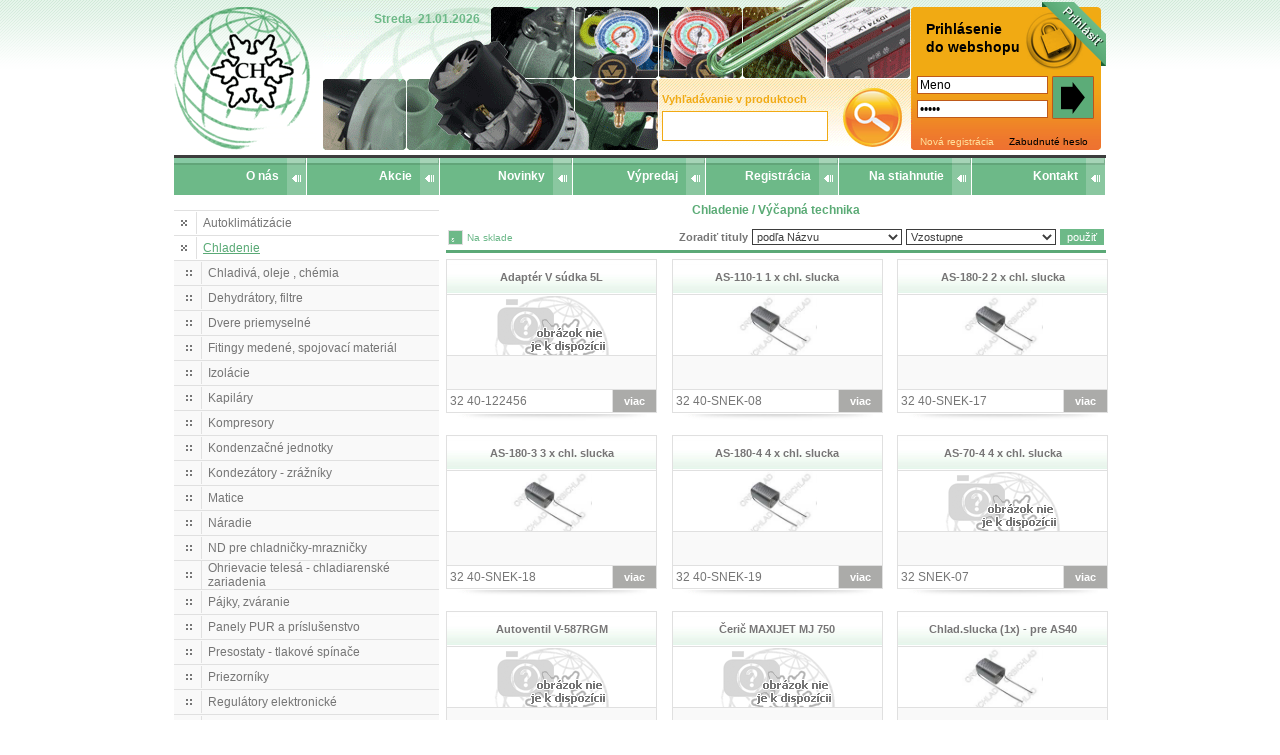

--- FILE ---
content_type: text/html; charset=UTF-8
request_url: http://www.uniorbitus.sk/produkty/81.Vycapna_technika
body_size: 7754
content:
<!DOCTYPE html
PUBLIC "-//W3C//DTD XHTML 1.0 Transitional//EN"
 "http://www.w3.org/TR/xhtml1/DTD/xhtml1-transitional.dtd">
 <html xmlns="http://www.w3.org/1999/xhtml" xml:lang="en" lang="en">
<head>
<title>Chladenie / Výčapná technika / Orbichlad s.r.o.  UniOrbitus s.r.o.</title>
<meta http-equiv="content-Type" content="text/xhtml; charset=utf-8" />
<meta name="author" content="Orbichlad s.r.o." />
<meta name="subject" content="Orbichlad s.r.o. - chladenie, komponenty pre elektrospotrebiče" />
<meta name="Description" content="Orbichlad s.r.o. - chladenie, komponenty pre elektrospotrebiče" />
<meta name="Classification" content="Orbichlad s.r.o. - chladenie, komponenty pre elektrospotrebiče" />
<meta name="Keywords" content="ORBICHLAD veľkoobchod chladenie elektrospotrebiče klimatizácie autoklimatizácie práčky sporáky bojlery ohrev kvapalín vzduchu  guferá hadice klinové remene ložiská mikrovlnné rúry odsávače sušičky umývačky vysávače uhlíky ohrievacie telesá ohrev spínače prepínače náhradné diely komponenty termostaty chladiarne mraziarne kondenzátory uhlíky ventily biela technika filtre" />
<meta name="Geography" content="Europa - Slovakia" />
<meta name="Language" content="Slovak" />
<meta http-equiv="Expires" content="never" />
<meta name="Copyright" content="Copyright 2011. Orbichlad s.r.o." />
<meta name="Designer" content="www.truelite.sk" />
<meta name="Publisher" content="Truelite s.r.o." />
<meta name="Revisit-After" content="10 days" />
<meta name="distribution" content="Global" />
<meta name="Robots" content="INDEX,FOLLOW" />
<meta name="city" content="Liptovský Mikuláš" />
<meta name="country" content="Slovakia" />
<link rel="icon" href="/gfx/favicon.ico" type="image/ico" />
<link rel="shortcut icon" href="/gfx/favicon.ico" />
<link href="/text.css" rel="stylesheet" type="text/css" />
<script type="text/javascript" src="/admin/inner/jquery.1.4.1-min.js"></script><script type="text/javascript" src="/admin/inner/colorbox/jquery.colorbox.js"></script><script type="text/javascript" src="/admin/inner/colorbox/config.js"></script><link type="text/css" media="screen" rel="stylesheet" href="/admin/inner/colorbox/colorbox.css" /><script type="text/javascript" src="/admin/inner/inputflag/jquery.inputflag.js"></script><link type="text/css" rel="Stylesheet" href="/admin/inner/inputflag/input.css" /><script>$(document).ready(function(){ $.updnWatermark.attachAll(); }); </script><script type="text/javascript" src="/admin/inner/validate/jquery.validate.js"></script><link type="text/css" media="screen" rel="stylesheet" href="/sections/tooltip/tipsy.css" />
<script type="text/javascript" src="/sections/tooltip/jquery.tipsy.js"></script>
<script type="text/javascript">
  $(document).ready(function() {
    $('.east').tipsy({gravity: 'e', html: true});
    $('.west').tipsy({gravity: 'w', html: true});
    $('.north').tipsy({gravity: 'n', html: true});
    $('.south').tipsy({gravity: 's', html: true});
  });
</script></head>
<body class="body" style="margin: 0;">
<div style="width: 100%;">
<table cellspacing="0" cellpadding="0" style="width: 932px;" align="center">
<tr>
<td style="width: 932px; height: 155px;">
    <table cellspacing="0" cellpadding="0" style="width: 932px; height: 155px;">
    <tr>
    <td style="width: 149px;" valign="top"><a href="/"><img src="/gfx/uniorbitus.gif" border="0" alt="" title="" /></a></td>
    <td style="width: 589px; height: 155px; background-image: url(/gfx/head.gif); background-position: right bottom; background-repeat: no-repeat;">
	<table cellspacing="0" cellpadding="0" style="width: 589px; height: 155px;">
	<tr>
	<td style="width: 589px; height: 79px;" align="left" valign="top">
	    <table cellspacing="0" cellpadding="0" style="margin-top: 9px; width: 160px;">
	    <tr>
	    <td align="right">
		<table cellspacing="0" cellpadding="3">
		<tr>
		<td class="datum">Streda</td>
		<td class="datum">21.01.2026</td>
		</tr>
		</table>
	    </td>
	    </tr>
	    </table>
	</td>
	</tr><tr>
	<td style="width: 589px; height: 76px;" align="right" valign="top">
	    <div style="height: 76px; overflow: hidden;">
	    <form name="hladat" method="post" action="/hladat">
	    <table cellspacing="0" cellpadding="2" style="width: 255px; height: 76px;">
	    <tr>
	    <td align="left" style="width: 170px;" valign="middle">
		<table cellspacing="0" cellpadding="3">
		<tr>
		<td align="left" class="orangebold">Vyhľadávanie v produktoch</td>
		</tr><tr>
		<td align="left"><input type="text" name="search" class="orangeform" style="width: 160px;" value="" /></td>
		</tr>
		</table>
	    </td>
	    <td style="width: 85px;" align="center" valign="middle"><input type="image" src="/gfx/search.gif" value="submit" /></td>
	    </tr>
	    </table>
	    </form>
	    </div>
	</td>
	</tr>
	</table>
    </td>
    <td style="width: 194px; height: 155px; background-image: url(/gfx/loginbg.gif); background-position: left bottom; background-repeat: no-repeat;">
		<div style="height: 155px; overflow: hidden;">
	<form method="post" action="/">
	<input type="hidden" name="useraction" value="login" />
	<table cellspacing="0" cellpadding="0" style="width: 194px; height: 155px;">
	<tr>
	<td style="height: 76px;" align="left">
	    <table cellspacing="0" cellpadding="1" style="margin-left: 13px;">
	    <tr>
	    <td class="cartblack">Prihlásenie</td>
	    </tr><tr>
	    <td class="cartblack">do webshopu</td>
	    </tr>
	    </table>
	</td>
	</tr><tr>
	<td style="width: 194px; height: 52px;" align="left" valign="top">
	    <table cellspacing="0" cellpadding="0" style="width: 177px; margin-left: 5px;">
	    <tr>
	    <td style="width: 131px; height: 22px;" aign="left" valign="top"><input type="text" name="shopuser" class="loginform" style="width: 125px;" value="Meno" onfocus="this.id(value='')" tabindex="1" /></td>
	    <td rowspan="2" style="width: 46px;" align="right" valign="top"><input type="image" src="/gfx/login.gif" value="Login" tabindex="3" /></td>
	    </tr><tr>
	    <td style="width: 131px; height: 22px;" aign="left"><input type="password" name="shoppass" class="loginform" style="width: 125px;" value="*****" onfocus="this.id(value='')" tabindex="2" /></td>
	    </tr>
	    </table>
	</td>
	</tr><tr>
	<td style="width: 194px; height: 28px;" align="left" valign="middle">
	    <table cellspacing="0" cellpadding="0" style="width: 168px; margin-left: 8px;">
	    <tr>
	    <td style="width: 84px;" align="left"><a href="/p-registracia" class="minlink" style="color: #ffe09d;">Nová registrácia</a></td>
	    <td style="width: 84px;" align="right"><a href="/p-zabheslo" class="minlink">Zabudnuté heslo</a></td>
	    </tr>
	    </table>
	</td>
	</tr>
	</table>
	</form>
	</div>
	    </td>
    </tr>
    </table>
</td>
</tr><tr>
<td style="width: 932px; height: 37px; border-top: 3px solid #3d3d3d;">
    <!--Menu-->
    <table cellspacing="0" cellpadding="0" style="width: 932px; height: 37px;">
    <tr>
    <td style="width: 132px; height: 37px; border-right: 1px solid #ffffff; cursor: pointer;" onclick="window.location='/p-onas'">
	<table cellspacing="0" cellpadding="0" style="width: 132px; height: 37px; background-image: url(/gfx/greenbg.gif); background-position: left bottom; background-repeat: repeat-x;">
	<tr>
	<td style="width: 105px;" align="right"><a href="/p-onas" class="menu">O nás</a></td>
	<td style="width: 27px;" align="right"><img src="/gfx/greenpoint.gif" border="0" alt="" /></td>
	</tr>
	</table>
    </td>
    <td style="width: 132px; height: 37px; border-right: 1px solid #ffffff; cursor: pointer;" onclick="window.location='/p-akcie'">
	<table cellspacing="0" cellpadding="0" style="width: 132px; height: 37px; background-image: url(/gfx/greenbg.gif); background-position: left bottom; background-repeat: repeat-x;">
	<tr>
	<td style="width: 105px;" align="right"><a href="/p-akcie" class="menu">Akcie</a></td>
	<td style="width: 27px;" align="right"><img src="/gfx/greenpoint.gif" border="0" alt="" /></td>
	</tr>
	</table>
    </td>
    <td style="width: 132px; height: 37px; border-right: 1px solid #ffffff; cursor: pointer;" onclick="window.location='/p-novinky'">
	<table cellspacing="0" cellpadding="0" style="width: 132px; height: 37px; background-image: url(/gfx/greenbg.gif); background-position: left bottom; background-repeat: repeat-x;">
	<tr>
	<td style="width: 105px;" align="right"><a href="/p-novinky" class="menu">Novinky</a></td>
	<td style="width: 27px;" align="right"><img src="/gfx/greenpoint.gif" border="0" alt="" /></td>
	</tr>
	</table>
    </td>
    <td style="width: 132px; height: 37px; border-right: 1px solid #ffffff; cursor: pointer;" onclick="window.location='/p-vypredaj'">
	<table cellspacing="0" cellpadding="0" style="width: 132px; height: 37px; background-image: url(/gfx/greenbg.gif); background-position: left bottom; background-repeat: repeat-x;">
	<tr>
	<td style="width: 105px;" align="right"><a href="/p-vypredaj" class="menu">Výpredaj</a></td>
	<td style="width: 27px;" align="right"><img src="/gfx/greenpoint.gif" border="0" alt="" /></td>
	</tr>
	</table>
    </td>
        <td style="width: 132px; height: 37px; border-right: 1px solid #ffffff; cursor: pointer;" onclick="window.location='/p-registracia'">
	<table cellspacing="0" cellpadding="0" style="width: 132px; height: 37px; background-image: url(/gfx/greenbg.gif); background-position: left bottom; background-repeat: repeat-x;">
	<tr>
	<td style="width: 105px;" align="right"><a href="/p-registracia" class="menu">Registrácia</a></td>
	<td style="width: 27px;" align="right"><img src="/gfx/greenpoint.gif" border="0" alt="" /></td>
	</tr>
	</table>
    </td>
        <td style="width: 132px; height: 37px; border-right: 1px solid #ffffff; cursor: pointer;" onclick="window.location='/p-nastiahnutie'">
	<table cellspacing="0" cellpadding="0" style="width: 132Apx; height: 37px; background-image: url(/gfx/greenbg.gif); background-position: left bottom; background-repeat: repeat-x;">
	<tr>
	<td style="width: 105px;" align="right"><a href="/p-nastiahnutie" class="menu">Na stiahnutie</a></td>
	<td style="width: 27px;" align="right"><img src="/gfx/greenpoint.gif" border="0" alt="" /></td>
	</tr>
	</table>
    </td>
    <td style="width: 133px; height: 37px; cursor: pointer;" onclick="window.location='/p-kontakt'">
	<table cellspacing="0" cellpadding="0" style="width: 133px; height: 37px; background-image: url(/gfx/greenbg.gif); background-position: left bottom; background-repeat: repeat-x;">
	<tr>
	<td style="width: 106px;" align="right"><a href="/p-kontakt" class="menu">Kontakt</a></td>
	<td style="width: 27px;" align="right"><img src="/gfx/greenpoint.gif" border="0" alt="" /></td>
	</tr>
	</table>
    </td>
    </tr>
    </table>
</td>
</tr><tr>
<td style="width: 932px;" valign="top">
    <table cellspacing="0" cellpadding="0" style="width: 932px;">
    <tr>
    <td style="width: 265px;" valign="top">
	<table cellspacing="0" cellpadding="0" style="width: 265px; margin-top: 15px;">
	<tr>
	<td style="width: 265px;"><table cellspacing="0" cellpadding="0" style="width: 265px; border-top: 1px solid #e0e0e0;">
    <tr><td style="width: 265px; height: 24px; border-bottom: 1px solid #e0e0e0;" valign="middle">
                    			<table cellspacing="0" cellpadding="0" style="width: 265px; height: 22px;"><tr>
                    			<td style="width: 23px; border-right: 1px solid #e0e0e0;" align="right"><a href="/produkty/119.Autoklimatizacie"><img src="/gfx/cat1.gif" border="0" alt="" style="margin-right: 9px;" /></a></td>
                    			<td style="width: 6px;">&nbsp;</td>
                    			<td style="width: 236px;" align="left"><a href="/produkty/119.Autoklimatizacie" class="cat">Autoklimátizácie</a></td>
                    			</tr></table>
                    		      </td></tr><tr><td style="width: 265px; height: 24px; border-bottom: 1px solid #e0e0e0;" valign="middle">
                    			<table cellspacing="0" cellpadding="0" style="width: 265px; height: 22px;"><tr>
                    			<td style="width: 23px; border-right: 1px solid #e0e0e0;" align="right"><a href="/produkty/2.Chladenie"><img src="/gfx/cat1.gif" border="0" alt="" style="margin-right: 9px;" /></a></td>
                    			<td style="width: 6px;">&nbsp;</td>
                    			<td style="width: 236px;" align="left"><a href="/produkty/2.Chladenie" class="catsel">Chladenie</a></td>
                    			</tr></table>
                    		      </td></tr><tr><td style="width: 265px; height: 24px; border-bottom: 1px solid #e0e0e0; background-color: #f9f9f9;" valign="middle">
                    			<table cellspacing="0" cellpadding="0" style="width: 265px; height: 22px;"><tr>
                    			<td style="width: 28px; border-right: 1px solid #e0e0e0;" align="right"><a href="/produkty/75.Chladiva_str__oleje__str__chemia"><img src="/gfx/cat2.gif" border="0" alt="" style="margin-right: 9px;" /></a></td>
                    			<td style="width: 6px;">&nbsp;</td>
                    			<td style="width: 231px;" align="left"><a href="/produkty/75.Chladiva_str__oleje__str__chemia" class="cat">Chladivá, oleje , chémia</a></td>
                    			</tr></table>
                    		      </td></tr><tr><td style="width: 265px; height: 24px; border-bottom: 1px solid #e0e0e0; background-color: #f9f9f9;" valign="middle">
                    			<table cellspacing="0" cellpadding="0" style="width: 265px; height: 22px;"><tr>
                    			<td style="width: 28px; border-right: 1px solid #e0e0e0;" align="right"><a href="/produkty/48.Dehydratory_str__filtre"><img src="/gfx/cat2.gif" border="0" alt="" style="margin-right: 9px;" /></a></td>
                    			<td style="width: 6px;">&nbsp;</td>
                    			<td style="width: 231px;" align="left"><a href="/produkty/48.Dehydratory_str__filtre" class="cat">Dehydrátory, filtre</a></td>
                    			</tr></table>
                    		      </td></tr><tr><td style="width: 265px; height: 24px; border-bottom: 1px solid #e0e0e0; background-color: #f9f9f9;" valign="middle">
                    			<table cellspacing="0" cellpadding="0" style="width: 265px; height: 22px;"><tr>
                    			<td style="width: 28px; border-right: 1px solid #e0e0e0;" align="right"><a href="/produkty/88.Dvere_priemyselne"><img src="/gfx/cat2.gif" border="0" alt="" style="margin-right: 9px;" /></a></td>
                    			<td style="width: 6px;">&nbsp;</td>
                    			<td style="width: 231px;" align="left"><a href="/produkty/88.Dvere_priemyselne" class="cat">Dvere priemyselné</a></td>
                    			</tr></table>
                    		      </td></tr><tr><td style="width: 265px; height: 24px; border-bottom: 1px solid #e0e0e0; background-color: #f9f9f9;" valign="middle">
                    			<table cellspacing="0" cellpadding="0" style="width: 265px; height: 22px;"><tr>
                    			<td style="width: 28px; border-right: 1px solid #e0e0e0;" align="right"><a href="/produkty/77.Fitingy_medene_str__spojovaci_material"><img src="/gfx/cat2.gif" border="0" alt="" style="margin-right: 9px;" /></a></td>
                    			<td style="width: 6px;">&nbsp;</td>
                    			<td style="width: 231px;" align="left"><a href="/produkty/77.Fitingy_medene_str__spojovaci_material" class="cat">Fitingy medené, spojovací materiál</a></td>
                    			</tr></table>
                    		      </td></tr><tr><td style="width: 265px; height: 24px; border-bottom: 1px solid #e0e0e0; background-color: #f9f9f9;" valign="middle">
                    			<table cellspacing="0" cellpadding="0" style="width: 265px; height: 22px;"><tr>
                    			<td style="width: 28px; border-right: 1px solid #e0e0e0;" align="right"><a href="/produkty/83.Izolacie"><img src="/gfx/cat2.gif" border="0" alt="" style="margin-right: 9px;" /></a></td>
                    			<td style="width: 6px;">&nbsp;</td>
                    			<td style="width: 231px;" align="left"><a href="/produkty/83.Izolacie" class="cat">Izolácie</a></td>
                    			</tr></table>
                    		      </td></tr><tr><td style="width: 265px; height: 24px; border-bottom: 1px solid #e0e0e0; background-color: #f9f9f9;" valign="middle">
                    			<table cellspacing="0" cellpadding="0" style="width: 265px; height: 22px;"><tr>
                    			<td style="width: 28px; border-right: 1px solid #e0e0e0;" align="right"><a href="/produkty/1019.Kapilary"><img src="/gfx/cat2.gif" border="0" alt="" style="margin-right: 9px;" /></a></td>
                    			<td style="width: 6px;">&nbsp;</td>
                    			<td style="width: 231px;" align="left"><a href="/produkty/1019.Kapilary" class="cat">Kapiláry</a></td>
                    			</tr></table>
                    		      </td></tr><tr><td style="width: 265px; height: 24px; border-bottom: 1px solid #e0e0e0; background-color: #f9f9f9;" valign="middle">
                    			<table cellspacing="0" cellpadding="0" style="width: 265px; height: 22px;"><tr>
                    			<td style="width: 28px; border-right: 1px solid #e0e0e0;" align="right"><a href="/produkty/39.Kompresory"><img src="/gfx/cat2.gif" border="0" alt="" style="margin-right: 9px;" /></a></td>
                    			<td style="width: 6px;">&nbsp;</td>
                    			<td style="width: 231px;" align="left"><a href="/produkty/39.Kompresory" class="cat">Kompresory</a></td>
                    			</tr></table>
                    		      </td></tr><tr><td style="width: 265px; height: 24px; border-bottom: 1px solid #e0e0e0; background-color: #f9f9f9;" valign="middle">
                    			<table cellspacing="0" cellpadding="0" style="width: 265px; height: 22px;"><tr>
                    			<td style="width: 28px; border-right: 1px solid #e0e0e0;" align="right"><a href="/produkty/40.Kondenzacne_jednotky"><img src="/gfx/cat2.gif" border="0" alt="" style="margin-right: 9px;" /></a></td>
                    			<td style="width: 6px;">&nbsp;</td>
                    			<td style="width: 231px;" align="left"><a href="/produkty/40.Kondenzacne_jednotky" class="cat">Kondenzačné jednotky</a></td>
                    			</tr></table>
                    		      </td></tr><tr><td style="width: 265px; height: 24px; border-bottom: 1px solid #e0e0e0; background-color: #f9f9f9;" valign="middle">
                    			<table cellspacing="0" cellpadding="0" style="width: 265px; height: 22px;"><tr>
                    			<td style="width: 28px; border-right: 1px solid #e0e0e0;" align="right"><a href="/produkty/41.Kondezatory___zrazniky"><img src="/gfx/cat2.gif" border="0" alt="" style="margin-right: 9px;" /></a></td>
                    			<td style="width: 6px;">&nbsp;</td>
                    			<td style="width: 231px;" align="left"><a href="/produkty/41.Kondezatory___zrazniky" class="cat">Kondezátory - zrážníky</a></td>
                    			</tr></table>
                    		      </td></tr><tr><td style="width: 265px; height: 24px; border-bottom: 1px solid #e0e0e0; background-color: #f9f9f9;" valign="middle">
                    			<table cellspacing="0" cellpadding="0" style="width: 265px; height: 22px;"><tr>
                    			<td style="width: 28px; border-right: 1px solid #e0e0e0;" align="right"><a href="/produkty/1024.Matice"><img src="/gfx/cat2.gif" border="0" alt="" style="margin-right: 9px;" /></a></td>
                    			<td style="width: 6px;">&nbsp;</td>
                    			<td style="width: 231px;" align="left"><a href="/produkty/1024.Matice" class="cat">Matice</a></td>
                    			</tr></table>
                    		      </td></tr><tr><td style="width: 265px; height: 24px; border-bottom: 1px solid #e0e0e0; background-color: #f9f9f9;" valign="middle">
                    			<table cellspacing="0" cellpadding="0" style="width: 265px; height: 22px;"><tr>
                    			<td style="width: 28px; border-right: 1px solid #e0e0e0;" align="right"><a href="/produkty/80.Naradie"><img src="/gfx/cat2.gif" border="0" alt="" style="margin-right: 9px;" /></a></td>
                    			<td style="width: 6px;">&nbsp;</td>
                    			<td style="width: 231px;" align="left"><a href="/produkty/80.Naradie" class="cat">Náradie</a></td>
                    			</tr></table>
                    		      </td></tr><tr><td style="width: 265px; height: 24px; border-bottom: 1px solid #e0e0e0; background-color: #f9f9f9;" valign="middle">
                    			<table cellspacing="0" cellpadding="0" style="width: 265px; height: 22px;"><tr>
                    			<td style="width: 28px; border-right: 1px solid #e0e0e0;" align="right"><a href="/produkty/87.ND_pre_chladnicky_mraznicky"><img src="/gfx/cat2.gif" border="0" alt="" style="margin-right: 9px;" /></a></td>
                    			<td style="width: 6px;">&nbsp;</td>
                    			<td style="width: 231px;" align="left"><a href="/produkty/87.ND_pre_chladnicky_mraznicky" class="cat">ND pre chladničky-mrazničky</a></td>
                    			</tr></table>
                    		      </td></tr><tr><td style="width: 265px; height: 24px; border-bottom: 1px solid #e0e0e0; background-color: #f9f9f9;" valign="middle">
                    			<table cellspacing="0" cellpadding="0" style="width: 265px; height: 22px;"><tr>
                    			<td style="width: 28px; border-right: 1px solid #e0e0e0;" align="right"><a href="/produkty/95.Ohrievacie_telesa___chladiarenske_zariadenia"><img src="/gfx/cat2.gif" border="0" alt="" style="margin-right: 9px;" /></a></td>
                    			<td style="width: 6px;">&nbsp;</td>
                    			<td style="width: 231px;" align="left"><a href="/produkty/95.Ohrievacie_telesa___chladiarenske_zariadenia" class="cat">Ohrievacie telesá - chladiarenské zariadenia</a></td>
                    			</tr></table>
                    		      </td></tr><tr><td style="width: 265px; height: 24px; border-bottom: 1px solid #e0e0e0; background-color: #f9f9f9;" valign="middle">
                    			<table cellspacing="0" cellpadding="0" style="width: 265px; height: 22px;"><tr>
                    			<td style="width: 28px; border-right: 1px solid #e0e0e0;" align="right"><a href="/produkty/1025.Pajky_str__zvaranie"><img src="/gfx/cat2.gif" border="0" alt="" style="margin-right: 9px;" /></a></td>
                    			<td style="width: 6px;">&nbsp;</td>
                    			<td style="width: 231px;" align="left"><a href="/produkty/1025.Pajky_str__zvaranie" class="cat">Pájky, zváranie</a></td>
                    			</tr></table>
                    		      </td></tr><tr><td style="width: 265px; height: 24px; border-bottom: 1px solid #e0e0e0; background-color: #f9f9f9;" valign="middle">
                    			<table cellspacing="0" cellpadding="0" style="width: 265px; height: 22px;"><tr>
                    			<td style="width: 28px; border-right: 1px solid #e0e0e0;" align="right"><a href="/produkty/79.Panely_PUR_a__prislusenstvo"><img src="/gfx/cat2.gif" border="0" alt="" style="margin-right: 9px;" /></a></td>
                    			<td style="width: 6px;">&nbsp;</td>
                    			<td style="width: 231px;" align="left"><a href="/produkty/79.Panely_PUR_a__prislusenstvo" class="cat">Panely PUR a  príslušenstvo</a></td>
                    			</tr></table>
                    		      </td></tr><tr><td style="width: 265px; height: 24px; border-bottom: 1px solid #e0e0e0; background-color: #f9f9f9;" valign="middle">
                    			<table cellspacing="0" cellpadding="0" style="width: 265px; height: 22px;"><tr>
                    			<td style="width: 28px; border-right: 1px solid #e0e0e0;" align="right"><a href="/produkty/46.Presostaty___tlakove_spinace"><img src="/gfx/cat2.gif" border="0" alt="" style="margin-right: 9px;" /></a></td>
                    			<td style="width: 6px;">&nbsp;</td>
                    			<td style="width: 231px;" align="left"><a href="/produkty/46.Presostaty___tlakove_spinace" class="cat">Presostaty - tlakové spínače</a></td>
                    			</tr></table>
                    		      </td></tr><tr><td style="width: 265px; height: 24px; border-bottom: 1px solid #e0e0e0; background-color: #f9f9f9;" valign="middle">
                    			<table cellspacing="0" cellpadding="0" style="width: 265px; height: 22px;"><tr>
                    			<td style="width: 28px; border-right: 1px solid #e0e0e0;" align="right"><a href="/produkty/49.Priezorniky"><img src="/gfx/cat2.gif" border="0" alt="" style="margin-right: 9px;" /></a></td>
                    			<td style="width: 6px;">&nbsp;</td>
                    			<td style="width: 231px;" align="left"><a href="/produkty/49.Priezorniky" class="cat">Priezorníky</a></td>
                    			</tr></table>
                    		      </td></tr><tr><td style="width: 265px; height: 24px; border-bottom: 1px solid #e0e0e0; background-color: #f9f9f9;" valign="middle">
                    			<table cellspacing="0" cellpadding="0" style="width: 265px; height: 22px;"><tr>
                    			<td style="width: 28px; border-right: 1px solid #e0e0e0;" align="right"><a href="/produkty/45.Regulatory_elektronicke"><img src="/gfx/cat2.gif" border="0" alt="" style="margin-right: 9px;" /></a></td>
                    			<td style="width: 6px;">&nbsp;</td>
                    			<td style="width: 231px;" align="left"><a href="/produkty/45.Regulatory_elektronicke" class="cat">Regulátory elektronické</a></td>
                    			</tr></table>
                    		      </td></tr><tr><td style="width: 265px; height: 24px; border-bottom: 1px solid #e0e0e0; background-color: #f9f9f9;" valign="middle">
                    			<table cellspacing="0" cellpadding="0" style="width: 265px; height: 22px;"><tr>
                    			<td style="width: 28px; border-right: 1px solid #e0e0e0;" align="right"><a href="/produkty/1048.Regulatory_tlaku_str__otacok_str__hladiny_oleja"><img src="/gfx/cat2.gif" border="0" alt="" style="margin-right: 9px;" /></a></td>
                    			<td style="width: 6px;">&nbsp;</td>
                    			<td style="width: 231px;" align="left"><a href="/produkty/1048.Regulatory_tlaku_str__otacok_str__hladiny_oleja" class="cat">Regulátory tlaku, otáčok, hladiny oleja</a></td>
                    			</tr></table>
                    		      </td></tr><tr><td style="width: 265px; height: 24px; border-bottom: 1px solid #e0e0e0; background-color: #f9f9f9;" valign="middle">
                    			<table cellspacing="0" cellpadding="0" style="width: 265px; height: 22px;"><tr>
                    			<td style="width: 28px; border-right: 1px solid #e0e0e0;" align="right"><a href="/produkty/47.Rele_str__casove_spinace"><img src="/gfx/cat2.gif" border="0" alt="" style="margin-right: 9px;" /></a></td>
                    			<td style="width: 6px;">&nbsp;</td>
                    			<td style="width: 231px;" align="left"><a href="/produkty/47.Rele_str__casove_spinace" class="cat">Relé, časové spínače</a></td>
                    			</tr></table>
                    		      </td></tr><tr><td style="width: 265px; height: 24px; border-bottom: 1px solid #e0e0e0; background-color: #f9f9f9;" valign="middle">
                    			<table cellspacing="0" cellpadding="0" style="width: 265px; height: 22px;"><tr>
                    			<td style="width: 28px; border-right: 1px solid #e0e0e0;" align="right"><a href="/produkty/104.Rozdelovace_chladiva"><img src="/gfx/cat2.gif" border="0" alt="" style="margin-right: 9px;" /></a></td>
                    			<td style="width: 6px;">&nbsp;</td>
                    			<td style="width: 231px;" align="left"><a href="/produkty/104.Rozdelovace_chladiva" class="cat">Rozdelovače chladiva</a></td>
                    			</tr></table>
                    		      </td></tr><tr><td style="width: 265px; height: 24px; border-bottom: 1px solid #e0e0e0; background-color: #f9f9f9;" valign="middle">
                    			<table cellspacing="0" cellpadding="0" style="width: 265px; height: 22px;"><tr>
                    			<td style="width: 28px; border-right: 1px solid #e0e0e0;" align="right"><a href="/produkty/76.Rury_medene"><img src="/gfx/cat2.gif" border="0" alt="" style="margin-right: 9px;" /></a></td>
                    			<td style="width: 6px;">&nbsp;</td>
                    			<td style="width: 231px;" align="left"><a href="/produkty/76.Rury_medene" class="cat">Rúry medené</a></td>
                    			</tr></table>
                    		      </td></tr><tr><td style="width: 265px; height: 24px; border-bottom: 1px solid #e0e0e0; background-color: #f9f9f9;" valign="middle">
                    			<table cellspacing="0" cellpadding="0" style="width: 265px; height: 22px;"><tr>
                    			<td style="width: 28px; border-right: 1px solid #e0e0e0;" align="right"><a href="/produkty/1026.Spojky_antivibracne"><img src="/gfx/cat2.gif" border="0" alt="" style="margin-right: 9px;" /></a></td>
                    			<td style="width: 6px;">&nbsp;</td>
                    			<td style="width: 231px;" align="left"><a href="/produkty/1026.Spojky_antivibracne" class="cat">Spojky antivibračné</a></td>
                    			</tr></table>
                    		      </td></tr><tr><td style="width: 265px; height: 24px; border-bottom: 1px solid #e0e0e0; background-color: #f9f9f9;" valign="middle">
                    			<table cellspacing="0" cellpadding="0" style="width: 265px; height: 22px;"><tr>
                    			<td style="width: 28px; border-right: 1px solid #e0e0e0;" align="right"><a href="/produkty/84.Teplomery_str__prepinace"><img src="/gfx/cat2.gif" border="0" alt="" style="margin-right: 9px;" /></a></td>
                    			<td style="width: 6px;">&nbsp;</td>
                    			<td style="width: 231px;" align="left"><a href="/produkty/84.Teplomery_str__prepinace" class="cat">Teplomery, prepínače</a></td>
                    			</tr></table>
                    		      </td></tr><tr><td style="width: 265px; height: 24px; border-bottom: 1px solid #e0e0e0; background-color: #f9f9f9;" valign="middle">
                    			<table cellspacing="0" cellpadding="0" style="width: 265px; height: 22px;"><tr>
                    			<td style="width: 28px; border-right: 1px solid #e0e0e0;" align="right"><a href="/produkty/43.Termostaty"><img src="/gfx/cat2.gif" border="0" alt="" style="margin-right: 9px;" /></a></td>
                    			<td style="width: 6px;">&nbsp;</td>
                    			<td style="width: 231px;" align="left"><a href="/produkty/43.Termostaty" class="cat">Termostaty</a></td>
                    			</tr></table>
                    		      </td></tr><tr><td style="width: 265px; height: 24px; border-bottom: 1px solid #e0e0e0; background-color: #f9f9f9;" valign="middle">
                    			<table cellspacing="0" cellpadding="0" style="width: 265px; height: 22px;"><tr>
                    			<td style="width: 28px; border-right: 1px solid #e0e0e0;" align="right"><a href="/produkty/107.Tlmice_razu_kvapalin_str__odlucovace_str__zberace"><img src="/gfx/cat2.gif" border="0" alt="" style="margin-right: 9px;" /></a></td>
                    			<td style="width: 6px;">&nbsp;</td>
                    			<td style="width: 231px;" align="left"><a href="/produkty/107.Tlmice_razu_kvapalin_str__odlucovace_str__zberace" class="cat">Tlmiče rázu kvapalín, odlučovače, zberače</a></td>
                    			</tr></table>
                    		      </td></tr><tr><td style="width: 265px; height: 24px; border-bottom: 1px solid #e0e0e0; background-color: #f9f9f9;" valign="middle">
                    			<table cellspacing="0" cellpadding="0" style="width: 265px; height: 22px;"><tr>
                    			<td style="width: 28px; border-right: 1px solid #e0e0e0;" align="right"><a href="/produkty/52.Ventilatory"><img src="/gfx/cat2.gif" border="0" alt="" style="margin-right: 9px;" /></a></td>
                    			<td style="width: 6px;">&nbsp;</td>
                    			<td style="width: 231px;" align="left"><a href="/produkty/52.Ventilatory" class="cat">Ventilátory</a></td>
                    			</tr></table>
                    		      </td></tr><tr><td style="width: 265px; height: 24px; border-bottom: 1px solid #e0e0e0; background-color: #f9f9f9;" valign="middle">
                    			<table cellspacing="0" cellpadding="0" style="width: 265px; height: 22px;"><tr>
                    			<td style="width: 28px; border-right: 1px solid #e0e0e0;" align="right"><a href="/produkty/44.Ventily"><img src="/gfx/cat2.gif" border="0" alt="" style="margin-right: 9px;" /></a></td>
                    			<td style="width: 6px;">&nbsp;</td>
                    			<td style="width: 231px;" align="left"><a href="/produkty/44.Ventily" class="cat">Ventily</a></td>
                    			</tr></table>
                    		      </td></tr><tr><td style="width: 265px; height: 24px; border-bottom: 1px solid #e0e0e0; background-color: #f9f9f9;" valign="middle">
                    			<table cellspacing="0" cellpadding="0" style="width: 265px; height: 22px;"><tr>
                    			<td style="width: 28px; border-right: 1px solid #e0e0e0;" align="right"><a href="/produkty/81.Vycapna_technika"><img src="/gfx/cat2.gif" border="0" alt="" style="margin-right: 9px;" /></a></td>
                    			<td style="width: 6px;">&nbsp;</td>
                    			<td style="width: 231px;" align="left"><a href="/produkty/81.Vycapna_technika" class="catsel">Výčapná technika</a></td>
                    			</tr></table>
                    		      </td></tr><tr><td style="width: 265px; height: 24px; border-bottom: 1px solid #e0e0e0; background-color: #f9f9f9;" valign="middle">
                    			<table cellspacing="0" cellpadding="0" style="width: 265px; height: 22px;"><tr>
                    			<td style="width: 28px; border-right: 1px solid #e0e0e0;" align="right"><a href="/produkty/42.Vyparniky"><img src="/gfx/cat2.gif" border="0" alt="" style="margin-right: 9px;" /></a></td>
                    			<td style="width: 6px;">&nbsp;</td>
                    			<td style="width: 231px;" align="left"><a href="/produkty/42.Vyparniky" class="cat">Výparníky</a></td>
                    			</tr></table>
                    		      </td></tr><tr><td style="width: 265px; height: 24px; border-bottom: 1px solid #e0e0e0; background-color: #f9f9f9;" valign="middle">
                    			<table cellspacing="0" cellpadding="0" style="width: 265px; height: 22px;"><tr>
                    			<td style="width: 28px; border-right: 1px solid #e0e0e0;" align="right"><a href="/produkty/54.z_Ostatne___nezaradene"><img src="/gfx/cat2.gif" border="0" alt="" style="margin-right: 9px;" /></a></td>
                    			<td style="width: 6px;">&nbsp;</td>
                    			<td style="width: 231px;" align="left"><a href="/produkty/54.z_Ostatne___nezaradene" class="cat">z-Ostatné - nezaradené</a></td>
                    			</tr></table>
                    		      </td></tr><tr><td style="width: 265px; height: 24px; border-bottom: 1px solid #e0e0e0;" valign="middle">
                    			<table cellspacing="0" cellpadding="0" style="width: 265px; height: 22px;"><tr>
                    			<td style="width: 23px; border-right: 1px solid #e0e0e0;" align="right"><a href="/produkty/1.Elektrospotrebice"><img src="/gfx/cat1.gif" border="0" alt="" style="margin-right: 9px;" /></a></td>
                    			<td style="width: 6px;">&nbsp;</td>
                    			<td style="width: 236px;" align="left"><a href="/produkty/1.Elektrospotrebice" class="cat">Elektrospotrebiče</a></td>
                    			</tr></table>
                    		      </td></tr><tr><td style="width: 265px; height: 24px; border-bottom: 1px solid #e0e0e0;" valign="middle">
                    			<table cellspacing="0" cellpadding="0" style="width: 265px; height: 22px;"><tr>
                    			<td style="width: 23px; border-right: 1px solid #e0e0e0;" align="right"><a href="/produkty/110.Finalne_vyrobky"><img src="/gfx/cat1.gif" border="0" alt="" style="margin-right: 9px;" /></a></td>
                    			<td style="width: 6px;">&nbsp;</td>
                    			<td style="width: 236px;" align="left"><a href="/produkty/110.Finalne_vyrobky" class="cat">Finálne výrobky</a></td>
                    			</tr></table>
                    		      </td></tr><tr><td style="width: 265px; height: 24px; border-bottom: 1px solid #e0e0e0;" valign="middle">
                    			<table cellspacing="0" cellpadding="0" style="width: 265px; height: 22px;"><tr>
                    			<td style="width: 23px; border-right: 1px solid #e0e0e0;" align="right"><a href="/produkty/190.Klimatizacie"><img src="/gfx/cat1.gif" border="0" alt="" style="margin-right: 9px;" /></a></td>
                    			<td style="width: 6px;">&nbsp;</td>
                    			<td style="width: 236px;" align="left"><a href="/produkty/190.Klimatizacie" class="cat">Klimatizácie</a></td>
                    			</tr></table>
                    		      </td></tr><tr><td style="width: 265px; height: 24px; border-bottom: 1px solid #e0e0e0;" valign="middle">
                    			<table cellspacing="0" cellpadding="0" style="width: 265px; height: 22px;"><tr>
                    			<td style="width: 23px; border-right: 1px solid #e0e0e0;" align="right"><a href="/produkty/4.Ohrev_kvapalin_a_vzduchu"><img src="/gfx/cat1.gif" border="0" alt="" style="margin-right: 9px;" /></a></td>
                    			<td style="width: 6px;">&nbsp;</td>
                    			<td style="width: 236px;" align="left"><a href="/produkty/4.Ohrev_kvapalin_a_vzduchu" class="cat">Ohrev kvapalín a vzduchu</a></td>
                    			</tr></table>
                    		      </td></tr><tr><td style="width: 265px; height: 24px; border-bottom: 1px solid #e0e0e0;" valign="middle">
                    			<table cellspacing="0" cellpadding="0" style="width: 265px; height: 22px;"><tr>
                    			<td style="width: 23px; border-right: 1px solid #e0e0e0;" align="right"><a href="/produkty/5.Ostatne___nezaradene"><img src="/gfx/cat1.gif" border="0" alt="" style="margin-right: 9px;" /></a></td>
                    			<td style="width: 6px;">&nbsp;</td>
                    			<td style="width: 236px;" align="left"><a href="/produkty/5.Ostatne___nezaradene" class="cat">Ostatné - nezaradené</a></td>
                    			</tr></table>
                    		      </td></tr><tr><td style="width: 265px; height: 24px; border-bottom: 1px solid #e0e0e0;" valign="middle">
                    			<table cellspacing="0" cellpadding="0" style="width: 265px; height: 22px;"><tr>
                    			<td style="width: 23px; border-right: 1px solid #e0e0e0;" align="right"><a href="/produkty/1288.Profesionalne_zariadenia___komponenty"><img src="/gfx/cat1.gif" border="0" alt="" style="margin-right: 9px;" /></a></td>
                    			<td style="width: 6px;">&nbsp;</td>
                    			<td style="width: 236px;" align="left"><a href="/produkty/1288.Profesionalne_zariadenia___komponenty" class="cat">Profesionálne zariadenia - komponenty</a></td>
                    			</tr></table>
                    		      </td></tr><tr><td style="width: 265px; height: 24px; border-bottom: 1px solid #e0e0e0;" valign="middle">
                    			<table cellspacing="0" cellpadding="0" style="width: 265px; height: 22px;"><tr>
                    			<td style="width: 23px; border-right: 1px solid #e0e0e0;" align="right"><a href="/produkty/1233.Tepelne_cerpadla"><img src="/gfx/cat1.gif" border="0" alt="" style="margin-right: 9px;" /></a></td>
                    			<td style="width: 6px;">&nbsp;</td>
                    			<td style="width: 236px;" align="left"><a href="/produkty/1233.Tepelne_cerpadla" class="cat">Tepelné čerpadlá</a></td>
                    			</tr></table>
                    		      </td></tr><tr><td style="width: 265px; height: 24px; border-bottom: 1px solid #e0e0e0;" valign="middle">
                    			<table cellspacing="0" cellpadding="0" style="width: 265px; height: 22px;"><tr>
                    			<td style="width: 23px; border-right: 1px solid #e0e0e0;" align="right"><a href="/produkty/89.Univerzalne_ND_"><img src="/gfx/cat1.gif" border="0" alt="" style="margin-right: 9px;" /></a></td>
                    			<td style="width: 6px;">&nbsp;</td>
                    			<td style="width: 236px;" align="left"><a href="/produkty/89.Univerzalne_ND_" class="cat">Univerzálne ND </a></td>
                    			</tr></table>
                    		      </td></tr></table></td>
	</tr><tr>
	<td align="center" valign="top"><img src="/gfx/catshadow.gif" border="0" alt="" /></td>
	</tr><tr>
	<td><p style="text-align: center;">&nbsp;</p> <div style="page-break-after: always;"><span style="DISPLAY:none">&nbsp;</span></div> <p><a href="http://uniorbitus.sk/p-obchpod"><span style="color: rgb(255, 153, 0);"><var>Obchodn&eacute; podmienky<br /> </var></span></a></p> <p><a href="http://uniorbitus.sk/p-postup"><span style="color: rgb(255, 153, 0);"><var>Postup pri n&aacute;kupe</var></span></a></p> <p><a href="http://uniorbitus.sk/p-registrovat"><span style="color: rgb(255, 153, 0);"><var>Ako sa registrovať</var></span></a></p></td>
	</tr><tr>
	<td style="border-top: 1px solid #ffffff;" align="center">
	    	    <table cellspacing="0" cellpadding="3">
    	    <tr>
    	    <td class="navstev">Počet návštev:</td>
    	    <td class="navstev">4548636</td>
    	    </tr>
    	    </table>
	</td>
	</tr>
	</table>
    </td>
    <td style="width: 7px;">&nbsp;</td>
    <td style="width: 660px;" valign="top">
	<table cellspacing="0" cellpadding="0" style="width: 660px;">
		<tr>
	<td class="curpos" style="height: 30px;" align="center">Chladenie / Výčapná technika</td>
	</tr>
		<td style="width: 660px;" valign="top" align="left">
	<table cellspacing="0" cellpadding="0" style="width: 660px;">
<tr>
<td style="width: 660px; height: 25px; border-bottom: 3px solid #5ba977;">
    <div style="height: 25px; overflow: hidden;">
    <form method="post" action="/produkty/81.Vycapna_technika">
    <table cellspacing="0" cellpadding="0" style="width: 660px; height: 25px;">
    <tr>
    <td style="width: 200px;" align="left">
	<table cellspacing="0" cellpadding="2">
	<tr>
	<td><img src="/gfx/sklade.gif" border="0" alt="Na sklade" title="Na sklade" style="width: 13px; border: 1px solid #e0dedf;" /></td>
	<td class="mingreen">Na sklade</td>
	</tr>
	</table>
    </td>
    <td style="width: 460px;" align="right">
	<table cellspacing="0" cellpadding="2">
	<tr>
	<td class="bold11">Zoradiť tituly</td>
	<td><select name="sortby" size="1" class="mform" style="width: 150px;">
        <option value="nazov" selected="selected">podľa Názvu</option>
        <option value="kod" >podľa Kódu</option>
        <option value="price" >podľa Ceny</option>
	</select>
	</td>
	<td><select name="sorter" size="1" class="mform" style="width: 150px;">
        <option value="positive" selected="selected">Vzostupne</option>
	<option value="negative" >Zostupne</option>
        </select>
        </td>
        <td><input type="submit" value="použiť" class="mbutton" /></td>
        </tr>
        </table>
    </td>
    </tr>
    </table>
    </form>
    </div>
</td>
</tr>
</table>
<table cellspacing="0" cellpadding="0" style="width: 660px;"><tr><td align="left" valign="top" style="width: 33%; height: 170px; border-top: 6px solid #ffffff;" valign="middle"><div style="width: 209px; height: 165px;">
<table cellspacing="0" cellpadding="0" style="width: 209px; height: 165px;">
<tr>
<td style="width: 209px; height: 34px; border: 1px solid #e0e0e0; background-image: url(/gfx/prodhead.gif); background-position: left bottom; background-repeat: repeat-x;" align="center">
    <table cellspacing="0" cellpadding="3" style="width: 209px;" align="center">
    <tr>
    <td align="center"><a href="/produkt/33264.Adapter_V_sudka_5L-" class="prodname">Adaptér V súdka 5L</a></td>
    </tr>
    </table>
</td>
</tr><tr>
<td style="width: 209px; height: 60px; border: 1px solid #e0e0e0; border-top: none;">
    <div style="width: 209px; height: 60px; overflow: hidden;">
    <table cellspacing="0" cellpadding="0" style="width: 209px; height: 60px;">
    <tr>
    <td style="widthL: 209px; height: 60px;" align="center" valign="middle">
    <a href="/produkt/33264.Adapter_V_sudka_5L-">
    <img src="/gfx/noimage.gif" border="0" alt="" />    </a>
    </td>
    </tr>
    </table>
    </div>
</td>
</tr><tr>
<td style="width: 209px; height: 33px; border: 1px solid #e0e0e0; border-top: none; background-color: #f9f9f9;" valign="top">
    <table cellspacing="0" cellpadding="2" style="width: 209px;">
    <tr>
    <td class="prodinfo"></td>
    </tr>
    </table>
</td>
</tr><tr>
<td style="width: 209px; height: 22px; border: 1px solid #e0e0e0; border-top: none;">
    <table cellspacing="0" cellpadding="0" style="width: 209px; height: 22px;">
    <tr>
        <td style="width: 136px; height: 22px;" align="left">&nbsp;32 40-122456</td>
        <td style="width: 28px; height: 22px;" align="right">
        &nbsp;
        </td>
    <td style="width: 42px; height: 22px; background-color: #ababa9; border-left: 1px solid #e0e0e0;" align="center" onclick="window.location='/produkt/33264.-'"><a href="/produkt/33264.Adapter_V_sudka_5L-" class="prodwhite">viac</a></td>
    </tr>
    </table>
</td>
</tr><tr>
<td align="center" valign="top"><img src="/gfx/prodshadow.gif" border="0" alt="" /></td>
</tr>
</table>
</div></td><td align="center" valign="top" style="width: 33%; height: 170px; border-top: 6px solid #ffffff;" valign="middle"><div style="width: 209px; height: 165px;">
<table cellspacing="0" cellpadding="0" style="width: 209px; height: 165px;">
<tr>
<td style="width: 209px; height: 34px; border: 1px solid #e0e0e0; background-image: url(/gfx/prodhead.gif); background-position: left bottom; background-repeat: repeat-x;" align="center">
    <table cellspacing="0" cellpadding="3" style="width: 209px;" align="center">
    <tr>
    <td align="center"><a href="/produkt/563.AS_110_1_1_x_chl_dot__slucka-" class="prodname">AS-110-1 1 x chl. slucka</a></td>
    </tr>
    </table>
</td>
</tr><tr>
<td style="width: 209px; height: 60px; border: 1px solid #e0e0e0; border-top: none;">
    <div style="width: 209px; height: 60px; overflow: hidden;">
    <table cellspacing="0" cellpadding="0" style="width: 209px; height: 60px;">
    <tr>
    <td style="widthL: 209px; height: 60px;" align="center" valign="middle">
    <a href="/produkt/563.AS_110_1_1_x_chl_dot__slucka-">
    <img src="/uploadedimages/3073_32_40_SNEK_08_chlm.jpg" border="0" alt="AS-110-1 1 x chl. slucka" title="AS-110-1 1 x chl. slucka" style="height: 60px;" />
    </a>
    </td>
    </tr>
    </table>
    </div>
</td>
</tr><tr>
<td style="width: 209px; height: 33px; border: 1px solid #e0e0e0; border-top: none; background-color: #f9f9f9;" valign="top">
    <table cellspacing="0" cellpadding="2" style="width: 209px;">
    <tr>
    <td class="prodinfo"></td>
    </tr>
    </table>
</td>
</tr><tr>
<td style="width: 209px; height: 22px; border: 1px solid #e0e0e0; border-top: none;">
    <table cellspacing="0" cellpadding="0" style="width: 209px; height: 22px;">
    <tr>
        <td style="width: 136px; height: 22px;" align="left">&nbsp;32 40-SNEK-08</td>
        <td style="width: 28px; height: 22px;" align="right">
        &nbsp;
        </td>
    <td style="width: 42px; height: 22px; background-color: #ababa9; border-left: 1px solid #e0e0e0;" align="center" onclick="window.location='/produkt/563.-'"><a href="/produkt/563.AS_110_1_1_x_chl_dot__slucka-" class="prodwhite">viac</a></td>
    </tr>
    </table>
</td>
</tr><tr>
<td align="center" valign="top"><img src="/gfx/prodshadow.gif" border="0" alt="" /></td>
</tr>
</table>
</div></td><td align="right" valign="top" style="width: 33%; height: 170px; border-top: 6px solid #ffffff;" valign="middle"><div style="width: 209px; height: 165px;">
<table cellspacing="0" cellpadding="0" style="width: 209px; height: 165px;">
<tr>
<td style="width: 209px; height: 34px; border: 1px solid #e0e0e0; background-image: url(/gfx/prodhead.gif); background-position: left bottom; background-repeat: repeat-x;" align="center">
    <table cellspacing="0" cellpadding="3" style="width: 209px;" align="center">
    <tr>
    <td align="center"><a href="/produkt/572.AS_180_2_2_x_chl_dot__slucka-" class="prodname">AS-180-2 2 x chl. slucka</a></td>
    </tr>
    </table>
</td>
</tr><tr>
<td style="width: 209px; height: 60px; border: 1px solid #e0e0e0; border-top: none;">
    <div style="width: 209px; height: 60px; overflow: hidden;">
    <table cellspacing="0" cellpadding="0" style="width: 209px; height: 60px;">
    <tr>
    <td style="widthL: 209px; height: 60px;" align="center" valign="middle">
    <a href="/produkt/572.AS_180_2_2_x_chl_dot__slucka-">
    <img src="/uploadedimages/3074_32_40_SENK_17_chlm.jpg" border="0" alt="AS-180-2 2 x chl. slucka" title="AS-180-2 2 x chl. slucka" style="height: 60px;" />
    </a>
    </td>
    </tr>
    </table>
    </div>
</td>
</tr><tr>
<td style="width: 209px; height: 33px; border: 1px solid #e0e0e0; border-top: none; background-color: #f9f9f9;" valign="top">
    <table cellspacing="0" cellpadding="2" style="width: 209px;">
    <tr>
    <td class="prodinfo"></td>
    </tr>
    </table>
</td>
</tr><tr>
<td style="width: 209px; height: 22px; border: 1px solid #e0e0e0; border-top: none;">
    <table cellspacing="0" cellpadding="0" style="width: 209px; height: 22px;">
    <tr>
        <td style="width: 136px; height: 22px;" align="left">&nbsp;32 40-SNEK-17</td>
        <td style="width: 28px; height: 22px;" align="right">
        &nbsp;
        </td>
    <td style="width: 42px; height: 22px; background-color: #ababa9; border-left: 1px solid #e0e0e0;" align="center" onclick="window.location='/produkt/572.-'"><a href="/produkt/572.AS_180_2_2_x_chl_dot__slucka-" class="prodwhite">viac</a></td>
    </tr>
    </table>
</td>
</tr><tr>
<td align="center" valign="top"><img src="/gfx/prodshadow.gif" border="0" alt="" /></td>
</tr>
</table>
</div></td></tr><tr><td align="left" valign="top" style="width: 33%; height: 170px; border-top: 6px solid #ffffff;" valign="middle"><div style="width: 209px; height: 165px;">
<table cellspacing="0" cellpadding="0" style="width: 209px; height: 165px;">
<tr>
<td style="width: 209px; height: 34px; border: 1px solid #e0e0e0; background-image: url(/gfx/prodhead.gif); background-position: left bottom; background-repeat: repeat-x;" align="center">
    <table cellspacing="0" cellpadding="3" style="width: 209px;" align="center">
    <tr>
    <td align="center"><a href="/produkt/573.AS_180_3_3_x_chl_dot__slucka-" class="prodname">AS-180-3 3 x chl. slucka</a></td>
    </tr>
    </table>
</td>
</tr><tr>
<td style="width: 209px; height: 60px; border: 1px solid #e0e0e0; border-top: none;">
    <div style="width: 209px; height: 60px; overflow: hidden;">
    <table cellspacing="0" cellpadding="0" style="width: 209px; height: 60px;">
    <tr>
    <td style="widthL: 209px; height: 60px;" align="center" valign="middle">
    <a href="/produkt/573.AS_180_3_3_x_chl_dot__slucka-">
    <img src="/uploadedimages/3075_32_40_SNEK_18_chlm.jpg" border="0" alt="AS-180-3 3 x chl. slucka" title="AS-180-3 3 x chl. slucka" style="height: 60px;" />
    </a>
    </td>
    </tr>
    </table>
    </div>
</td>
</tr><tr>
<td style="width: 209px; height: 33px; border: 1px solid #e0e0e0; border-top: none; background-color: #f9f9f9;" valign="top">
    <table cellspacing="0" cellpadding="2" style="width: 209px;">
    <tr>
    <td class="prodinfo"></td>
    </tr>
    </table>
</td>
</tr><tr>
<td style="width: 209px; height: 22px; border: 1px solid #e0e0e0; border-top: none;">
    <table cellspacing="0" cellpadding="0" style="width: 209px; height: 22px;">
    <tr>
        <td style="width: 136px; height: 22px;" align="left">&nbsp;32 40-SNEK-18</td>
        <td style="width: 28px; height: 22px;" align="right">
        &nbsp;
        </td>
    <td style="width: 42px; height: 22px; background-color: #ababa9; border-left: 1px solid #e0e0e0;" align="center" onclick="window.location='/produkt/573.-'"><a href="/produkt/573.AS_180_3_3_x_chl_dot__slucka-" class="prodwhite">viac</a></td>
    </tr>
    </table>
</td>
</tr><tr>
<td align="center" valign="top"><img src="/gfx/prodshadow.gif" border="0" alt="" /></td>
</tr>
</table>
</div></td><td align="center" valign="top" style="width: 33%; height: 170px; border-top: 6px solid #ffffff;" valign="middle"><div style="width: 209px; height: 165px;">
<table cellspacing="0" cellpadding="0" style="width: 209px; height: 165px;">
<tr>
<td style="width: 209px; height: 34px; border: 1px solid #e0e0e0; background-image: url(/gfx/prodhead.gif); background-position: left bottom; background-repeat: repeat-x;" align="center">
    <table cellspacing="0" cellpadding="3" style="width: 209px;" align="center">
    <tr>
    <td align="center"><a href="/produkt/574.AS_180_4_4_x_chl_dot__slucka-" class="prodname">AS-180-4 4 x chl. slucka</a></td>
    </tr>
    </table>
</td>
</tr><tr>
<td style="width: 209px; height: 60px; border: 1px solid #e0e0e0; border-top: none;">
    <div style="width: 209px; height: 60px; overflow: hidden;">
    <table cellspacing="0" cellpadding="0" style="width: 209px; height: 60px;">
    <tr>
    <td style="widthL: 209px; height: 60px;" align="center" valign="middle">
    <a href="/produkt/574.AS_180_4_4_x_chl_dot__slucka-">
    <img src="/uploadedimages/3076_32_40_SNEK_19_chlm.jpg" border="0" alt="AS-180-4 4 x chl. slucka" title="AS-180-4 4 x chl. slucka" style="height: 60px;" />
    </a>
    </td>
    </tr>
    </table>
    </div>
</td>
</tr><tr>
<td style="width: 209px; height: 33px; border: 1px solid #e0e0e0; border-top: none; background-color: #f9f9f9;" valign="top">
    <table cellspacing="0" cellpadding="2" style="width: 209px;">
    <tr>
    <td class="prodinfo"></td>
    </tr>
    </table>
</td>
</tr><tr>
<td style="width: 209px; height: 22px; border: 1px solid #e0e0e0; border-top: none;">
    <table cellspacing="0" cellpadding="0" style="width: 209px; height: 22px;">
    <tr>
        <td style="width: 136px; height: 22px;" align="left">&nbsp;32 40-SNEK-19</td>
        <td style="width: 28px; height: 22px;" align="right">
        &nbsp;
        </td>
    <td style="width: 42px; height: 22px; background-color: #ababa9; border-left: 1px solid #e0e0e0;" align="center" onclick="window.location='/produkt/574.-'"><a href="/produkt/574.AS_180_4_4_x_chl_dot__slucka-" class="prodwhite">viac</a></td>
    </tr>
    </table>
</td>
</tr><tr>
<td align="center" valign="top"><img src="/gfx/prodshadow.gif" border="0" alt="" /></td>
</tr>
</table>
</div></td><td align="right" valign="top" style="width: 33%; height: 170px; border-top: 6px solid #ffffff;" valign="middle"><div style="width: 209px; height: 165px;">
<table cellspacing="0" cellpadding="0" style="width: 209px; height: 165px;">
<tr>
<td style="width: 209px; height: 34px; border: 1px solid #e0e0e0; background-image: url(/gfx/prodhead.gif); background-position: left bottom; background-repeat: repeat-x;" align="center">
    <table cellspacing="0" cellpadding="3" style="width: 209px;" align="center">
    <tr>
    <td align="center"><a href="/produkt/562.AS_70_4_4_x_chl_dot__slucka-" class="prodname">AS-70-4 4 x chl. slucka</a></td>
    </tr>
    </table>
</td>
</tr><tr>
<td style="width: 209px; height: 60px; border: 1px solid #e0e0e0; border-top: none;">
    <div style="width: 209px; height: 60px; overflow: hidden;">
    <table cellspacing="0" cellpadding="0" style="width: 209px; height: 60px;">
    <tr>
    <td style="widthL: 209px; height: 60px;" align="center" valign="middle">
    <a href="/produkt/562.AS_70_4_4_x_chl_dot__slucka-">
    <img src="/gfx/noimage.gif" border="0" alt="" />    </a>
    </td>
    </tr>
    </table>
    </div>
</td>
</tr><tr>
<td style="width: 209px; height: 33px; border: 1px solid #e0e0e0; border-top: none; background-color: #f9f9f9;" valign="top">
    <table cellspacing="0" cellpadding="2" style="width: 209px;">
    <tr>
    <td class="prodinfo"></td>
    </tr>
    </table>
</td>
</tr><tr>
<td style="width: 209px; height: 22px; border: 1px solid #e0e0e0; border-top: none;">
    <table cellspacing="0" cellpadding="0" style="width: 209px; height: 22px;">
    <tr>
        <td style="width: 136px; height: 22px;" align="left">&nbsp;32 SNEK-07</td>
        <td style="width: 28px; height: 22px;" align="right">
        &nbsp;
        </td>
    <td style="width: 42px; height: 22px; background-color: #ababa9; border-left: 1px solid #e0e0e0;" align="center" onclick="window.location='/produkt/562.-'"><a href="/produkt/562.AS_70_4_4_x_chl_dot__slucka-" class="prodwhite">viac</a></td>
    </tr>
    </table>
</td>
</tr><tr>
<td align="center" valign="top"><img src="/gfx/prodshadow.gif" border="0" alt="" /></td>
</tr>
</table>
</div></td></tr><tr><td align="left" valign="top" style="width: 33%; height: 170px; border-top: 6px solid #ffffff;" valign="middle"><div style="width: 209px; height: 165px;">
<table cellspacing="0" cellpadding="0" style="width: 209px; height: 165px;">
<tr>
<td style="width: 209px; height: 34px; border: 1px solid #e0e0e0; background-image: url(/gfx/prodhead.gif); background-position: left bottom; background-repeat: repeat-x;" align="center">
    <table cellspacing="0" cellpadding="3" style="width: 209px;" align="center">
    <tr>
    <td align="center"><a href="/produkt/33270.Autoventil_V_587RGM-" class="prodname">Autoventil V-587RGM</a></td>
    </tr>
    </table>
</td>
</tr><tr>
<td style="width: 209px; height: 60px; border: 1px solid #e0e0e0; border-top: none;">
    <div style="width: 209px; height: 60px; overflow: hidden;">
    <table cellspacing="0" cellpadding="0" style="width: 209px; height: 60px;">
    <tr>
    <td style="widthL: 209px; height: 60px;" align="center" valign="middle">
    <a href="/produkt/33270.Autoventil_V_587RGM-">
    <img src="/gfx/noimage.gif" border="0" alt="" />    </a>
    </td>
    </tr>
    </table>
    </div>
</td>
</tr><tr>
<td style="width: 209px; height: 33px; border: 1px solid #e0e0e0; border-top: none; background-color: #f9f9f9;" valign="top">
    <table cellspacing="0" cellpadding="2" style="width: 209px;">
    <tr>
    <td class="prodinfo"></td>
    </tr>
    </table>
</td>
</tr><tr>
<td style="width: 209px; height: 22px; border: 1px solid #e0e0e0; border-top: none;">
    <table cellspacing="0" cellpadding="0" style="width: 209px; height: 22px;">
    <tr>
        <td style="width: 136px; height: 22px;" align="left">&nbsp;32 40-174</td>
        <td style="width: 28px; height: 22px;" align="right">
        &nbsp;
        </td>
    <td style="width: 42px; height: 22px; background-color: #ababa9; border-left: 1px solid #e0e0e0;" align="center" onclick="window.location='/produkt/33270.-'"><a href="/produkt/33270.Autoventil_V_587RGM-" class="prodwhite">viac</a></td>
    </tr>
    </table>
</td>
</tr><tr>
<td align="center" valign="top"><img src="/gfx/prodshadow.gif" border="0" alt="" /></td>
</tr>
</table>
</div></td><td align="center" valign="top" style="width: 33%; height: 170px; border-top: 6px solid #ffffff;" valign="middle"><div style="width: 209px; height: 165px;">
<table cellspacing="0" cellpadding="0" style="width: 209px; height: 165px;">
<tr>
<td style="width: 209px; height: 34px; border: 1px solid #e0e0e0; background-image: url(/gfx/prodhead.gif); background-position: left bottom; background-repeat: repeat-x;" align="center">
    <table cellspacing="0" cellpadding="3" style="width: 209px;" align="center">
    <tr>
    <td align="center"><a href="/produkt/33303.Ceric_MAXIJET_MJ_750-" class="prodname">Čerič MAXIJET MJ 750</a></td>
    </tr>
    </table>
</td>
</tr><tr>
<td style="width: 209px; height: 60px; border: 1px solid #e0e0e0; border-top: none;">
    <div style="width: 209px; height: 60px; overflow: hidden;">
    <table cellspacing="0" cellpadding="0" style="width: 209px; height: 60px;">
    <tr>
    <td style="widthL: 209px; height: 60px;" align="center" valign="middle">
    <a href="/produkt/33303.Ceric_MAXIJET_MJ_750-">
    <img src="/gfx/noimage.gif" border="0" alt="" />    </a>
    </td>
    </tr>
    </table>
    </div>
</td>
</tr><tr>
<td style="width: 209px; height: 33px; border: 1px solid #e0e0e0; border-top: none; background-color: #f9f9f9;" valign="top">
    <table cellspacing="0" cellpadding="2" style="width: 209px;">
    <tr>
    <td class="prodinfo"></td>
    </tr>
    </table>
</td>
</tr><tr>
<td style="width: 209px; height: 22px; border: 1px solid #e0e0e0; border-top: none;">
    <table cellspacing="0" cellpadding="0" style="width: 209px; height: 22px;">
    <tr>
        <td style="width: 136px; height: 22px;" align="left">&nbsp;32 40-960</td>
        <td style="width: 28px; height: 22px;" align="right">
        &nbsp;
        </td>
    <td style="width: 42px; height: 22px; background-color: #ababa9; border-left: 1px solid #e0e0e0;" align="center" onclick="window.location='/produkt/33303.-'"><a href="/produkt/33303.Ceric_MAXIJET_MJ_750-" class="prodwhite">viac</a></td>
    </tr>
    </table>
</td>
</tr><tr>
<td align="center" valign="top"><img src="/gfx/prodshadow.gif" border="0" alt="" /></td>
</tr>
</table>
</div></td><td align="right" valign="top" style="width: 33%; height: 170px; border-top: 6px solid #ffffff;" valign="middle"><div style="width: 209px; height: 165px;">
<table cellspacing="0" cellpadding="0" style="width: 209px; height: 165px;">
<tr>
<td style="width: 209px; height: 34px; border: 1px solid #e0e0e0; background-image: url(/gfx/prodhead.gif); background-position: left bottom; background-repeat: repeat-x;" align="center">
    <table cellspacing="0" cellpadding="3" style="width: 209px;" align="center">
    <tr>
    <td align="center"><a href="/produkt/556.Chlad_dot_slucka_(1x)___pre_AS40-" class="prodname">Chlad.slucka (1x) - pre AS40</a></td>
    </tr>
    </table>
</td>
</tr><tr>
<td style="width: 209px; height: 60px; border: 1px solid #e0e0e0; border-top: none;">
    <div style="width: 209px; height: 60px; overflow: hidden;">
    <table cellspacing="0" cellpadding="0" style="width: 209px; height: 60px;">
    <tr>
    <td style="widthL: 209px; height: 60px;" align="center" valign="middle">
    <a href="/produkt/556.Chlad_dot_slucka_(1x)___pre_AS40-">
    <img src="/uploadedimages/3072_32_40_SNEK_01_chlm.jpg" border="0" alt="Chlad.slucka (1x) - pre AS40" title="Chlad.slucka (1x) - pre AS40" style="height: 60px;" />
    </a>
    </td>
    </tr>
    </table>
    </div>
</td>
</tr><tr>
<td style="width: 209px; height: 33px; border: 1px solid #e0e0e0; border-top: none; background-color: #f9f9f9;" valign="top">
    <table cellspacing="0" cellpadding="2" style="width: 209px;">
    <tr>
    <td class="prodinfo"></td>
    </tr>
    </table>
</td>
</tr><tr>
<td style="width: 209px; height: 22px; border: 1px solid #e0e0e0; border-top: none;">
    <table cellspacing="0" cellpadding="0" style="width: 209px; height: 22px;">
    <tr>
        <td style="width: 136px; height: 22px;" align="left">&nbsp;32 40-SNEK-01</td>
        <td style="width: 28px; height: 22px;" align="right">
        &nbsp;
        </td>
    <td style="width: 42px; height: 22px; background-color: #ababa9; border-left: 1px solid #e0e0e0;" align="center" onclick="window.location='/produkt/556.-'"><a href="/produkt/556.Chlad_dot_slucka_(1x)___pre_AS40-" class="prodwhite">viac</a></td>
    </tr>
    </table>
</td>
</tr><tr>
<td align="center" valign="top"><img src="/gfx/prodshadow.gif" border="0" alt="" /></td>
</tr>
</table>
</div></td></tr><tr><td align="left" valign="top" style="width: 33%; height: 170px; border-top: 6px solid #ffffff;" valign="middle"><div style="width: 209px; height: 165px;">
<table cellspacing="0" cellpadding="0" style="width: 209px; height: 165px;">
<tr>
<td style="width: 209px; height: 34px; border: 1px solid #e0e0e0; background-image: url(/gfx/prodhead.gif); background-position: left bottom; background-repeat: repeat-x;" align="center">
    <table cellspacing="0" cellpadding="3" style="width: 209px;" align="center">
    <tr>
    <td align="center"><a href="/produkt/34037.Chladenie_vodne_podstolove_AS160_110_160Lt_dot__hod_dot__+2_chladiace_slucky-" class="prodname">Chladenie vodné podstolové AS160-110-160Lt./hod..</a></td>
    </tr>
    </table>
</td>
</tr><tr>
<td style="width: 209px; height: 60px; border: 1px solid #e0e0e0; border-top: none;">
    <div style="width: 209px; height: 60px; overflow: hidden;">
    <table cellspacing="0" cellpadding="0" style="width: 209px; height: 60px;">
    <tr>
    <td style="widthL: 209px; height: 60px;" align="center" valign="middle">
    <a href="/produkt/34037.Chladenie_vodne_podstolove_AS160_110_160Lt_dot__hod_dot__+2_chladiace_slucky-">
    <img src="/uploadedimages/12076_70_40_AS_160m.jpg" border="0" alt="Chladenie vodné podstolové AS160-110-160Lt./hod. +2 chladiace slučky" title="Chladenie vodné podstolové AS160-110-160Lt./hod. +2 chladiace slučky" style="height: 60px;" />
    </a>
    </td>
    </tr>
    </table>
    </div>
</td>
</tr><tr>
<td style="width: 209px; height: 33px; border: 1px solid #e0e0e0; border-top: none; background-color: #f9f9f9;" valign="top">
    <table cellspacing="0" cellpadding="2" style="width: 209px;">
    <tr>
    <td class="prodinfo">LINDR</td>
    </tr>
    </table>
</td>
</tr><tr>
<td style="width: 209px; height: 22px; border: 1px solid #e0e0e0; border-top: none;">
    <table cellspacing="0" cellpadding="0" style="width: 209px; height: 22px;">
    <tr>
        <td style="width: 136px; height: 22px;" align="left">&nbsp;70 40-AS-160S2</td>
        <td style="width: 28px; height: 22px;" align="right">
        &nbsp;
        </td>
    <td style="width: 42px; height: 22px; background-color: #ababa9; border-left: 1px solid #e0e0e0;" align="center" onclick="window.location='/produkt/34037.-'"><a href="/produkt/34037.Chladenie_vodne_podstolove_AS160_110_160Lt_dot__hod_dot__+2_chladiace_slucky-" class="prodwhite">viac</a></td>
    </tr>
    </table>
</td>
</tr><tr>
<td align="center" valign="top"><img src="/gfx/prodshadow.gif" border="0" alt="" /></td>
</tr>
</table>
</div></td><td align="center" valign="top" style="width: 33%; height: 170px; border-top: 6px solid #ffffff;" valign="middle"><div style="width: 209px; height: 165px;">
<table cellspacing="0" cellpadding="0" style="width: 209px; height: 165px;">
<tr>
<td style="width: 209px; height: 34px; border: 1px solid #e0e0e0; background-image: url(/gfx/prodhead.gif); background-position: left bottom; background-repeat: repeat-x;" align="center">
    <table cellspacing="0" cellpadding="3" style="width: 209px;" align="center">
    <tr>
    <td align="center"><a href="/produkt/34038.Chladenie_vodne_podstolove_AS40_30_40Lt_dot__hod_dot__+2_chladiace_slucky-" class="prodname">Chladenie vodné podstolové AS40-30-40Lt./hod. +..</a></td>
    </tr>
    </table>
</td>
</tr><tr>
<td style="width: 209px; height: 60px; border: 1px solid #e0e0e0; border-top: none;">
    <div style="width: 209px; height: 60px; overflow: hidden;">
    <table cellspacing="0" cellpadding="0" style="width: 209px; height: 60px;">
    <tr>
    <td style="widthL: 209px; height: 60px;" align="center" valign="middle">
    <a href="/produkt/34038.Chladenie_vodne_podstolove_AS40_30_40Lt_dot__hod_dot__+2_chladiace_slucky-">
    <img src="/uploadedimages/12077_70_40_AS_40S2m.jpg" border="0" alt="Chladenie vodné podstolové AS40-30-40Lt./hod. +2 chladiace slučky" title="Chladenie vodné podstolové AS40-30-40Lt./hod. +2 chladiace slučky" style="height: 60px;" />
    </a>
    </td>
    </tr>
    </table>
    </div>
</td>
</tr><tr>
<td style="width: 209px; height: 33px; border: 1px solid #e0e0e0; border-top: none; background-color: #f9f9f9;" valign="top">
    <table cellspacing="0" cellpadding="2" style="width: 209px;">
    <tr>
    <td class="prodinfo">LINDR</td>
    </tr>
    </table>
</td>
</tr><tr>
<td style="width: 209px; height: 22px; border: 1px solid #e0e0e0; border-top: none;">
    <table cellspacing="0" cellpadding="0" style="width: 209px; height: 22px;">
    <tr>
        <td style="width: 136px; height: 22px;" align="left">&nbsp;70 40-AS-40S2</td>
        <td style="width: 28px; height: 22px;" align="right">
        &nbsp;
        </td>
    <td style="width: 42px; height: 22px; background-color: #ababa9; border-left: 1px solid #e0e0e0;" align="center" onclick="window.location='/produkt/34038.-'"><a href="/produkt/34038.Chladenie_vodne_podstolove_AS40_30_40Lt_dot__hod_dot__+2_chladiace_slucky-" class="prodwhite">viac</a></td>
    </tr>
    </table>
</td>
</tr><tr>
<td align="center" valign="top"><img src="/gfx/prodshadow.gif" border="0" alt="" /></td>
</tr>
</table>
</div></td><td align="right" valign="top" style="width: 33%; height: 170px; border-top: 6px solid #ffffff;" valign="middle"><div style="width: 209px; height: 165px;">
<table cellspacing="0" cellpadding="0" style="width: 209px; height: 165px;">
<tr>
<td style="width: 209px; height: 34px; border: 1px solid #e0e0e0; background-image: url(/gfx/prodhead.gif); background-position: left bottom; background-repeat: repeat-x;" align="center">
    <table cellspacing="0" cellpadding="3" style="width: 209px;" align="center">
    <tr>
    <td align="center"><a href="/produkt/34039.Chladenie_vodne_podstolove_AS80_50_70Lt_dot__hod_dot__+2_chladiace_slucky-" class="prodname">Chladenie vodné podstolové AS80-50-70Lt./hod. +..</a></td>
    </tr>
    </table>
</td>
</tr><tr>
<td style="width: 209px; height: 60px; border: 1px solid #e0e0e0; border-top: none;">
    <div style="width: 209px; height: 60px; overflow: hidden;">
    <table cellspacing="0" cellpadding="0" style="width: 209px; height: 60px;">
    <tr>
    <td style="widthL: 209px; height: 60px;" align="center" valign="middle">
    <a href="/produkt/34039.Chladenie_vodne_podstolove_AS80_50_70Lt_dot__hod_dot__+2_chladiace_slucky-">
    <img src="/uploadedimages/12078_70_40_AS_180m.jpg" border="0" alt="Chladenie vodné podstolové AS80-50-70Lt./hod. +2 chladiace slučky" title="Chladenie vodné podstolové AS80-50-70Lt./hod. +2 chladiace slučky" style="height: 60px;" />
    </a>
    </td>
    </tr>
    </table>
    </div>
</td>
</tr><tr>
<td style="width: 209px; height: 33px; border: 1px solid #e0e0e0; border-top: none; background-color: #f9f9f9;" valign="top">
    <table cellspacing="0" cellpadding="2" style="width: 209px;">
    <tr>
    <td class="prodinfo">LINDR</td>
    </tr>
    </table>
</td>
</tr><tr>
<td style="width: 209px; height: 22px; border: 1px solid #e0e0e0; border-top: none;">
    <table cellspacing="0" cellpadding="0" style="width: 209px; height: 22px;">
    <tr>
        <td style="width: 136px; height: 22px;" align="left">&nbsp;70 40-AS-80S2</td>
        <td style="width: 28px; height: 22px;" align="right">
        &nbsp;
        </td>
    <td style="width: 42px; height: 22px; background-color: #ababa9; border-left: 1px solid #e0e0e0;" align="center" onclick="window.location='/produkt/34039.-'"><a href="/produkt/34039.Chladenie_vodne_podstolove_AS80_50_70Lt_dot__hod_dot__+2_chladiace_slucky-" class="prodwhite">viac</a></td>
    </tr>
    </table>
</td>
</tr><tr>
<td align="center" valign="top"><img src="/gfx/prodshadow.gif" border="0" alt="" /></td>
</tr>
</table>
</div></td></tr><tr><td align="left" valign="top" style="width: 33%; height: 170px; border-top: 6px solid #ffffff;" valign="middle"><div style="width: 209px; height: 165px;">
<table cellspacing="0" cellpadding="0" style="width: 209px; height: 165px;">
<tr>
<td style="width: 209px; height: 34px; border: 1px solid #e0e0e0; background-image: url(/gfx/prodhead.gif); background-position: left bottom; background-repeat: repeat-x;" align="center">
    <table cellspacing="0" cellpadding="3" style="width: 209px;" align="center">
    <tr>
    <td align="center"><a href="/produkt/34040.Chladenie_vodne_podstolove_AS80_50_70Lt_dot__hod_dot__+2_chladiace_slucky-" class="prodname">Chladenie vodné podstolové AS80-50-70Lt./hod. +..</a></td>
    </tr>
    </table>
</td>
</tr><tr>
<td style="width: 209px; height: 60px; border: 1px solid #e0e0e0; border-top: none;">
    <div style="width: 209px; height: 60px; overflow: hidden;">
    <table cellspacing="0" cellpadding="0" style="width: 209px; height: 60px;">
    <tr>
    <td style="widthL: 209px; height: 60px;" align="center" valign="middle">
    <a href="/produkt/34040.Chladenie_vodne_podstolove_AS80_50_70Lt_dot__hod_dot__+2_chladiace_slucky-">
    <img src="/uploadedimages/12079_70_40_AS_180m.jpg" border="0" alt="Chladenie vodné podstolové AS80-50-70Lt./hod. +2 chladiace slučky" title="Chladenie vodné podstolové AS80-50-70Lt./hod. +2 chladiace slučky" style="height: 60px;" />
    </a>
    </td>
    </tr>
    </table>
    </div>
</td>
</tr><tr>
<td style="width: 209px; height: 33px; border: 1px solid #e0e0e0; border-top: none; background-color: #f9f9f9;" valign="top">
    <table cellspacing="0" cellpadding="2" style="width: 209px;">
    <tr>
    <td class="prodinfo">LINDR</td>
    </tr>
    </table>
</td>
</tr><tr>
<td style="width: 209px; height: 22px; border: 1px solid #e0e0e0; border-top: none;">
    <table cellspacing="0" cellpadding="0" style="width: 209px; height: 22px;">
    <tr>
        <td style="width: 136px; height: 22px;" align="left">&nbsp;70 40-AS-80S4</td>
        <td style="width: 28px; height: 22px;" align="right">
        &nbsp;
        </td>
    <td style="width: 42px; height: 22px; background-color: #ababa9; border-left: 1px solid #e0e0e0;" align="center" onclick="window.location='/produkt/34040.-'"><a href="/produkt/34040.Chladenie_vodne_podstolove_AS80_50_70Lt_dot__hod_dot__+2_chladiace_slucky-" class="prodwhite">viac</a></td>
    </tr>
    </table>
</td>
</tr><tr>
<td align="center" valign="top"><img src="/gfx/prodshadow.gif" border="0" alt="" /></td>
</tr>
</table>
</div></td><td align="center" valign="top" style="width: 33%; height: 170px; border-top: 6px solid #ffffff;" valign="middle"><div style="width: 209px; height: 165px;">
<table cellspacing="0" cellpadding="0" style="width: 209px; height: 165px;">
<tr>
<td style="width: 209px; height: 34px; border: 1px solid #e0e0e0; background-image: url(/gfx/prodhead.gif); background-position: left bottom; background-repeat: repeat-x;" align="center">
    <table cellspacing="0" cellpadding="3" style="width: 209px;" align="center">
    <tr>
    <td align="center"><a href="/produkt/34035.Chladenie_vodne_podstolove_AS80_75_110Lt_dot__hod_dot__+4_chladiace_slucky-" class="prodname">Chladenie vodné podstolové AS80-75-110Lt./hod. ..</a></td>
    </tr>
    </table>
</td>
</tr><tr>
<td style="width: 209px; height: 60px; border: 1px solid #e0e0e0; border-top: none;">
    <div style="width: 209px; height: 60px; overflow: hidden;">
    <table cellspacing="0" cellpadding="0" style="width: 209px; height: 60px;">
    <tr>
    <td style="widthL: 209px; height: 60px;" align="center" valign="middle">
    <a href="/produkt/34035.Chladenie_vodne_podstolove_AS80_75_110Lt_dot__hod_dot__+4_chladiace_slucky-">
    <img src="/uploadedimages/12074_70_40_AS_110m.jpg" border="0" alt="Chladenie vodné podstolové AS80-75-110Lt./hod. +4 chladiace slučky" title="Chladenie vodné podstolové AS80-75-110Lt./hod. +4 chladiace slučky" style="height: 60px;" />
    </a>
    </td>
    </tr>
    </table>
    </div>
</td>
</tr><tr>
<td style="width: 209px; height: 33px; border: 1px solid #e0e0e0; border-top: none; background-color: #f9f9f9;" valign="top">
    <table cellspacing="0" cellpadding="2" style="width: 209px;">
    <tr>
    <td class="prodinfo">LINDR</td>
    </tr>
    </table>
</td>
</tr><tr>
<td style="width: 209px; height: 22px; border: 1px solid #e0e0e0; border-top: none;">
    <table cellspacing="0" cellpadding="0" style="width: 209px; height: 22px;">
    <tr>
        <td style="width: 136px; height: 22px;" align="left">&nbsp;70 40-AS-110S4</td>
        <td style="width: 28px; height: 22px;" align="right">
        &nbsp;
        </td>
    <td style="width: 42px; height: 22px; background-color: #ababa9; border-left: 1px solid #e0e0e0;" align="center" onclick="window.location='/produkt/34035.-'"><a href="/produkt/34035.Chladenie_vodne_podstolove_AS80_75_110Lt_dot__hod_dot__+4_chladiace_slucky-" class="prodwhite">viac</a></td>
    </tr>
    </table>
</td>
</tr><tr>
<td align="center" valign="top"><img src="/gfx/prodshadow.gif" border="0" alt="" /></td>
</tr>
</table>
</div></td><td align="right" valign="top" style="width: 33%; height: 170px; border-top: 6px solid #ffffff;" valign="middle"><div style="width: 209px; height: 165px;">
<table cellspacing="0" cellpadding="0" style="width: 209px; height: 165px;">
<tr>
<td style="width: 209px; height: 34px; border: 1px solid #e0e0e0; background-image: url(/gfx/prodhead.gif); background-position: left bottom; background-repeat: repeat-x;" align="center">
    <table cellspacing="0" cellpadding="3" style="width: 209px;" align="center">
    <tr>
    <td align="center"><a href="/produkt/34036.Chladenie_vodne_podstolove_AS80_75_110Lt_dot__hod_dot__+4_chladiace_slucky-" class="prodname">Chladenie vodné podstolové AS80-75-110Lt./hod. ..</a></td>
    </tr>
    </table>
</td>
</tr><tr>
<td style="width: 209px; height: 60px; border: 1px solid #e0e0e0; border-top: none;">
    <div style="width: 209px; height: 60px; overflow: hidden;">
    <table cellspacing="0" cellpadding="0" style="width: 209px; height: 60px;">
    <tr>
    <td style="widthL: 209px; height: 60px;" align="center" valign="middle">
    <a href="/produkt/34036.Chladenie_vodne_podstolove_AS80_75_110Lt_dot__hod_dot__+4_chladiace_slucky-">
    <img src="/uploadedimages/12075_70_40_AS_110m.jpg" border="0" alt="Chladenie vodné podstolové AS80-75-110Lt./hod. +4 chladiace slučky" title="Chladenie vodné podstolové AS80-75-110Lt./hod. +4 chladiace slučky" style="height: 60px;" />
    </a>
    </td>
    </tr>
    </table>
    </div>
</td>
</tr><tr>
<td style="width: 209px; height: 33px; border: 1px solid #e0e0e0; border-top: none; background-color: #f9f9f9;" valign="top">
    <table cellspacing="0" cellpadding="2" style="width: 209px;">
    <tr>
    <td class="prodinfo">LINDR</td>
    </tr>
    </table>
</td>
</tr><tr>
<td style="width: 209px; height: 22px; border: 1px solid #e0e0e0; border-top: none;">
    <table cellspacing="0" cellpadding="0" style="width: 209px; height: 22px;">
    <tr>
        <td style="width: 136px; height: 22px;" align="left">&nbsp;70 40-AS-110S6</td>
        <td style="width: 28px; height: 22px;" align="right">
        &nbsp;
        </td>
    <td style="width: 42px; height: 22px; background-color: #ababa9; border-left: 1px solid #e0e0e0;" align="center" onclick="window.location='/produkt/34036.-'"><a href="/produkt/34036.Chladenie_vodne_podstolove_AS80_75_110Lt_dot__hod_dot__+4_chladiace_slucky-" class="prodwhite">viac</a></td>
    </tr>
    </table>
</td>
</tr><tr>
<td align="center" valign="top"><img src="/gfx/prodshadow.gif" border="0" alt="" /></td>
</tr>
</table>
</div></td></tr><tr><td align="left" valign="top" style="width: 33%; height: 170px; border-top: 6px solid #ffffff;" valign="middle"><div style="width: 209px; height: 165px;">
<table cellspacing="0" cellpadding="0" style="width: 209px; height: 165px;">
<tr>
<td style="width: 209px; height: 34px; border: 1px solid #e0e0e0; background-image: url(/gfx/prodhead.gif); background-position: left bottom; background-repeat: repeat-x;" align="center">
    <table cellspacing="0" cellpadding="3" style="width: 209px;" align="center">
    <tr>
    <td align="center"><a href="/produkt/34041.Chladenie_vodne_stolove_AS_45_str__2xpipa-" class="prodname">Chladenie vodné stolové AS-45, 2xpípa</a></td>
    </tr>
    </table>
</td>
</tr><tr>
<td style="width: 209px; height: 60px; border: 1px solid #e0e0e0; border-top: none;">
    <div style="width: 209px; height: 60px; overflow: hidden;">
    <table cellspacing="0" cellpadding="0" style="width: 209px; height: 60px;">
    <tr>
    <td style="widthL: 209px; height: 60px;" align="center" valign="middle">
    <a href="/produkt/34041.Chladenie_vodne_stolove_AS_45_str__2xpipa-">
    <img src="/uploadedimages/12080_70_40_AS_45_2m.jpg" border="0" alt="Chladenie vodné stolové AS-45, 2xpípa" title="Chladenie vodné stolové AS-45, 2xpípa" style="height: 60px;" />
    </a>
    </td>
    </tr>
    </table>
    </div>
</td>
</tr><tr>
<td style="width: 209px; height: 33px; border: 1px solid #e0e0e0; border-top: none; background-color: #f9f9f9;" valign="top">
    <table cellspacing="0" cellpadding="2" style="width: 209px;">
    <tr>
    <td class="prodinfo">LINDR</td>
    </tr>
    </table>
</td>
</tr><tr>
<td style="width: 209px; height: 22px; border: 1px solid #e0e0e0; border-top: none;">
    <table cellspacing="0" cellpadding="0" style="width: 209px; height: 22px;">
    <tr>
        <td style="width: 136px; height: 22px;" align="left">&nbsp;70 40-AS45-2</td>
        <td style="width: 28px; height: 22px;" align="right">
        &nbsp;
        </td>
    <td style="width: 42px; height: 22px; background-color: #ababa9; border-left: 1px solid #e0e0e0;" align="center" onclick="window.location='/produkt/34041.-'"><a href="/produkt/34041.Chladenie_vodne_stolove_AS_45_str__2xpipa-" class="prodwhite">viac</a></td>
    </tr>
    </table>
</td>
</tr><tr>
<td align="center" valign="top"><img src="/gfx/prodshadow.gif" border="0" alt="" /></td>
</tr>
</table>
</div></td><td align="center" valign="top" style="width: 33%; height: 170px; border-top: 6px solid #ffffff;" valign="middle"><div style="width: 209px; height: 165px;">
<table cellspacing="0" cellpadding="0" style="width: 209px; height: 165px;">
<tr>
<td style="width: 209px; height: 34px; border: 1px solid #e0e0e0; background-image: url(/gfx/prodhead.gif); background-position: left bottom; background-repeat: repeat-x;" align="center">
    <table cellspacing="0" cellpadding="3" style="width: 209px;" align="center">
    <tr>
    <td align="center"><a href="/produkt/33242.Cistiace_zariadenia_SWING_400-" class="prodname">Čistiace zariadenia SWING 400</a></td>
    </tr>
    </table>
</td>
</tr><tr>
<td style="width: 209px; height: 60px; border: 1px solid #e0e0e0; border-top: none;">
    <div style="width: 209px; height: 60px; overflow: hidden;">
    <table cellspacing="0" cellpadding="0" style="width: 209px; height: 60px;">
    <tr>
    <td style="widthL: 209px; height: 60px;" align="center" valign="middle">
    <a href="/produkt/33242.Cistiace_zariadenia_SWING_400-">
    <img src="/gfx/noimage.gif" border="0" alt="" />    </a>
    </td>
    </tr>
    </table>
    </div>
</td>
</tr><tr>
<td style="width: 209px; height: 33px; border: 1px solid #e0e0e0; border-top: none; background-color: #f9f9f9;" valign="top">
    <table cellspacing="0" cellpadding="2" style="width: 209px;">
    <tr>
    <td class="prodinfo"></td>
    </tr>
    </table>
</td>
</tr><tr>
<td style="width: 209px; height: 22px; border: 1px solid #e0e0e0; border-top: none;">
    <table cellspacing="0" cellpadding="0" style="width: 209px; height: 22px;">
    <tr>
        <td style="width: 136px; height: 22px;" align="left">&nbsp;32 40-3461</td>
        <td style="width: 28px; height: 22px;" align="right">
        &nbsp;
        </td>
    <td style="width: 42px; height: 22px; background-color: #ababa9; border-left: 1px solid #e0e0e0;" align="center" onclick="window.location='/produkt/33242.-'"><a href="/produkt/33242.Cistiace_zariadenia_SWING_400-" class="prodwhite">viac</a></td>
    </tr>
    </table>
</td>
</tr><tr>
<td align="center" valign="top"><img src="/gfx/prodshadow.gif" border="0" alt="" /></td>
</tr>
</table>
</div></td><td align="right" valign="top" style="width: 33%; height: 170px; border-top: 6px solid #ffffff;" valign="middle"><div style="width: 209px; height: 165px;">
<table cellspacing="0" cellpadding="0" style="width: 209px; height: 165px;">
<tr>
<td style="width: 209px; height: 34px; border: 1px solid #e0e0e0; background-image: url(/gfx/prodhead.gif); background-position: left bottom; background-repeat: repeat-x;" align="center">
    <table cellspacing="0" cellpadding="3" style="width: 209px;" align="center">
    <tr>
    <td align="center"><a href="/produkt/33243.Cistiace_zariadenie_SWING_400___prislusenstvo-" class="prodname">Čistiace zariadenie SWING 400 - príslušenstvo</a></td>
    </tr>
    </table>
</td>
</tr><tr>
<td style="width: 209px; height: 60px; border: 1px solid #e0e0e0; border-top: none;">
    <div style="width: 209px; height: 60px; overflow: hidden;">
    <table cellspacing="0" cellpadding="0" style="width: 209px; height: 60px;">
    <tr>
    <td style="widthL: 209px; height: 60px;" align="center" valign="middle">
    <a href="/produkt/33243.Cistiace_zariadenie_SWING_400___prislusenstvo-">
    <img src="/gfx/noimage.gif" border="0" alt="" />    </a>
    </td>
    </tr>
    </table>
    </div>
</td>
</tr><tr>
<td style="width: 209px; height: 33px; border: 1px solid #e0e0e0; border-top: none; background-color: #f9f9f9;" valign="top">
    <table cellspacing="0" cellpadding="2" style="width: 209px;">
    <tr>
    <td class="prodinfo"></td>
    </tr>
    </table>
</td>
</tr><tr>
<td style="width: 209px; height: 22px; border: 1px solid #e0e0e0; border-top: none;">
    <table cellspacing="0" cellpadding="0" style="width: 209px; height: 22px;">
    <tr>
        <td style="width: 136px; height: 22px;" align="left">&nbsp;32 40-3462</td>
        <td style="width: 28px; height: 22px;" align="right">
        &nbsp;
        </td>
    <td style="width: 42px; height: 22px; background-color: #ababa9; border-left: 1px solid #e0e0e0;" align="center" onclick="window.location='/produkt/33243.-'"><a href="/produkt/33243.Cistiace_zariadenie_SWING_400___prislusenstvo-" class="prodwhite">viac</a></td>
    </tr>
    </table>
</td>
</tr><tr>
<td align="center" valign="top"><img src="/gfx/prodshadow.gif" border="0" alt="" /></td>
</tr>
</table>
</div></td></tr><tr><td align="left" valign="top" style="width: 33%; height: 170px; border-top: 6px solid #ffffff;" valign="middle"><div style="width: 209px; height: 165px;">
<table cellspacing="0" cellpadding="0" style="width: 209px; height: 165px;">
<tr>
<td style="width: 209px; height: 34px; border: 1px solid #e0e0e0; background-image: url(/gfx/prodhead.gif); background-position: left bottom; background-repeat: repeat-x;" align="center">
    <table cellspacing="0" cellpadding="3" style="width: 209px;" align="center">
    <tr>
    <td align="center"><a href="/produkt/33300.Cistiaci_prostriedok_DOPILINE_5L-" class="prodname">Čistiaci prostriedok DOPILINE 5L</a></td>
    </tr>
    </table>
</td>
</tr><tr>
<td style="width: 209px; height: 60px; border: 1px solid #e0e0e0; border-top: none;">
    <div style="width: 209px; height: 60px; overflow: hidden;">
    <table cellspacing="0" cellpadding="0" style="width: 209px; height: 60px;">
    <tr>
    <td style="widthL: 209px; height: 60px;" align="center" valign="middle">
    <a href="/produkt/33300.Cistiaci_prostriedok_DOPILINE_5L-">
    <img src="/gfx/noimage.gif" border="0" alt="" />    </a>
    </td>
    </tr>
    </table>
    </div>
</td>
</tr><tr>
<td style="width: 209px; height: 33px; border: 1px solid #e0e0e0; border-top: none; background-color: #f9f9f9;" valign="top">
    <table cellspacing="0" cellpadding="2" style="width: 209px;">
    <tr>
    <td class="prodinfo"></td>
    </tr>
    </table>
</td>
</tr><tr>
<td style="width: 209px; height: 22px; border: 1px solid #e0e0e0; border-top: none;">
    <table cellspacing="0" cellpadding="0" style="width: 209px; height: 22px;">
    <tr>
        <td style="width: 136px; height: 22px;" align="left">&nbsp;32 40-91402</td>
        <td style="width: 28px; height: 22px;" align="right">
        &nbsp;
        </td>
    <td style="width: 42px; height: 22px; background-color: #ababa9; border-left: 1px solid #e0e0e0;" align="center" onclick="window.location='/produkt/33300.-'"><a href="/produkt/33300.Cistiaci_prostriedok_DOPILINE_5L-" class="prodwhite">viac</a></td>
    </tr>
    </table>
</td>
</tr><tr>
<td align="center" valign="top"><img src="/gfx/prodshadow.gif" border="0" alt="" /></td>
</tr>
</table>
</div></td><td align="center" valign="top" style="width: 33%; height: 170px; border-top: 6px solid #ffffff;" valign="middle"><div style="width: 209px; height: 165px;">
<table cellspacing="0" cellpadding="0" style="width: 209px; height: 165px;">
<tr>
<td style="width: 209px; height: 34px; border: 1px solid #e0e0e0; background-image: url(/gfx/prodhead.gif); background-position: left bottom; background-repeat: repeat-x;" align="center">
    <table cellspacing="0" cellpadding="3" style="width: 209px;" align="center">
    <tr>
    <td align="center"><a href="/produkt/33281.Gulicka_sanitacna_8mm-" class="prodname">Gulička sanitačná 8mm</a></td>
    </tr>
    </table>
</td>
</tr><tr>
<td style="width: 209px; height: 60px; border: 1px solid #e0e0e0; border-top: none;">
    <div style="width: 209px; height: 60px; overflow: hidden;">
    <table cellspacing="0" cellpadding="0" style="width: 209px; height: 60px;">
    <tr>
    <td style="widthL: 209px; height: 60px;" align="center" valign="middle">
    <a href="/produkt/33281.Gulicka_sanitacna_8mm-">
    <img src="/gfx/noimage.gif" border="0" alt="" />    </a>
    </td>
    </tr>
    </table>
    </div>
</td>
</tr><tr>
<td style="width: 209px; height: 33px; border: 1px solid #e0e0e0; border-top: none; background-color: #f9f9f9;" valign="top">
    <table cellspacing="0" cellpadding="2" style="width: 209px;">
    <tr>
    <td class="prodinfo"></td>
    </tr>
    </table>
</td>
</tr><tr>
<td style="width: 209px; height: 22px; border: 1px solid #e0e0e0; border-top: none;">
    <table cellspacing="0" cellpadding="0" style="width: 209px; height: 22px;">
    <tr>
        <td style="width: 136px; height: 22px;" align="left">&nbsp;32 40-2459</td>
        <td style="width: 28px; height: 22px;" align="right">
        &nbsp;
        </td>
    <td style="width: 42px; height: 22px; background-color: #ababa9; border-left: 1px solid #e0e0e0;" align="center" onclick="window.location='/produkt/33281.-'"><a href="/produkt/33281.Gulicka_sanitacna_8mm-" class="prodwhite">viac</a></td>
    </tr>
    </table>
</td>
</tr><tr>
<td align="center" valign="top"><img src="/gfx/prodshadow.gif" border="0" alt="" /></td>
</tr>
</table>
</div></td><td align="right" valign="top" style="width: 33%; height: 170px; border-top: 6px solid #ffffff;" valign="middle"><div style="width: 209px; height: 165px;">
<table cellspacing="0" cellpadding="0" style="width: 209px; height: 165px;">
<tr>
<td style="width: 209px; height: 34px; border: 1px solid #e0e0e0; background-image: url(/gfx/prodhead.gif); background-position: left bottom; background-repeat: repeat-x;" align="center">
    <table cellspacing="0" cellpadding="3" style="width: 209px;" align="center">
    <tr>
    <td align="center"><a href="/produkt/15262.Hadice_pivna-" class="prodname">Hadice pivná</a></td>
    </tr>
    </table>
</td>
</tr><tr>
<td style="width: 209px; height: 60px; border: 1px solid #e0e0e0; border-top: none;">
    <div style="width: 209px; height: 60px; overflow: hidden;">
    <table cellspacing="0" cellpadding="0" style="width: 209px; height: 60px;">
    <tr>
    <td style="widthL: 209px; height: 60px;" align="center" valign="middle">
    <a href="/produkt/15262.Hadice_pivna-">
    <img src="/uploadedimages/3042_32_40_1007_1_chlm.jpg" border="0" alt="Hadice pivná" title="Hadice pivná" style="height: 60px;" />
    </a>
    </td>
    </tr>
    </table>
    </div>
</td>
</tr><tr>
<td style="width: 209px; height: 33px; border: 1px solid #e0e0e0; border-top: none; background-color: #f9f9f9;" valign="top">
    <table cellspacing="0" cellpadding="2" style="width: 209px;">
    <tr>
    <td class="prodinfo">tvrdá 6.7x9.5 mm</td>
    </tr>
    </table>
</td>
</tr><tr>
<td style="width: 209px; height: 22px; border: 1px solid #e0e0e0; border-top: none;">
    <table cellspacing="0" cellpadding="0" style="width: 209px; height: 22px;">
    <tr>
        <td style="width: 136px; height: 22px;" align="left">&nbsp;32 40-1007-1</td>
        <td style="width: 28px; height: 22px;" align="right">
        &nbsp;
        </td>
    <td style="width: 42px; height: 22px; background-color: #ababa9; border-left: 1px solid #e0e0e0;" align="center" onclick="window.location='/produkt/15262.-'"><a href="/produkt/15262.Hadice_pivna-" class="prodwhite">viac</a></td>
    </tr>
    </table>
</td>
</tr><tr>
<td align="center" valign="top"><img src="/gfx/prodshadow.gif" border="0" alt="" /></td>
</tr>
</table>
</div></td></tr></table><div>
    <table cellspacing="0" cellpadding="0" style="width: 660px;">
    <tr>
    <td align="center" nowrap="nowrap" style="width: 660px;">
	<table cellspacing="4" cellpadding="2" align="center">
	<tr>
                	<td class="lap_on" style="border: 1px solid #f28624; height: 12px; width: 12px; overflow: hidden;" align="center">1</td>
                                <td style="border: 1px solid #cbcbcb; height: 12px; width: 12px; overflow: hidden;" align="center"><a href="/produkty/81.Vycapna_technika/pg_produkty81_paging=21" class="lap_off">2</a></td>
                                <td style="border: 1px solid #cbcbcb; height: 12px; width: 12px; overflow: hidden;" align="center"><a href="/produkty/81.Vycapna_technika/pg_produkty81_paging=42" class="lap_off">3</a></td>
                                <td style="border: 1px solid #cbcbcb; height: 12px; width: 12px; overflow: hidden;" align="center"><a href="/produkty/81.Vycapna_technika/pg_produkty81_paging=63" class="lap_off">4</a></td>
                                <td style="border: 1px solid #cbcbcb; height: 12px; width: 12px; overflow: hidden;" align="center"><a href="/produkty/81.Vycapna_technika/pg_produkty81_paging=84" class="lap_off">5</a></td>
                                <td style="border: 1px solid #cbcbcb; height: 12px; width: 12px; overflow: hidden;" align="center"><a href="/produkty/81.Vycapna_technika/pg_produkty81_paging=105" class="lap_off">6</a></td>
                		<td style="border: 1px solid #cbcbcb; height: 12px; width: 12px; overflow: hidden;" align="center"><a href="/produkty/81.Vycapna_technika/pg_produkty81_paging=21" class="lap_off">></a></td>
		</tr>
	</table>
    </td>
    </tr><tr>
    <td style="width: 1000px;" align="center">
	<div style="height: 23px; overflow: hidden;">
	<form name="paging" method="post" action="/produkty/81.Vycapna_technika">
	<input type="hidden" name="s__searchkey" value="" />
	<table cellspacing="0" cellpadding="2">
	<tr>
        <td align="right">Koľko produktov na stránke?:</td>
	<td align="right"><select name="pn" onchange="submit(this.form)" class="mform">
                <option value="6" >6</option>
	        <option value="12" >12</option>
	        <option value="18" >18</option>
	        <option value="24" >24</option>
	        <option value="30" >30</option>
	        <option value="36" >36</option>
	        <option value="42" >42</option>
	        <option value="48" >48</option>
	        <option value="54" >54</option>
	        <option value="60" >60</option>
	        <option value="66" >66</option>
	        <option value="72" >72</option>
	        <option value="78" >78</option>
	        <option value="84" >84</option>
	        <option value="90" >90</option>
	        <option value="96" >96</option>
	        <option value="102" >102</option>
	        <option value="108" >108</option>
	        <option value="114" >114</option>
	        <option value="120" >120</option>
		</select></td>
	</tr>
	</table>
	</form>
	</div>
    </td>
    </tr>
    </table>
</div>	</td>
	</tr>
	</table>
    </td>
    </tr>
    </table>
</td>
</tr><tr>
<td style="width: 932px; border-top: 5px solid #ffffff;">
    <!--Footmenu-->
    <table cellspacing="0" cellpadding="0" style="width: 932px; border-bottom: 2px solid #ffffff;">
    <tr>
    <td style="width: 600px;" align="left">
	<table cellspacing="0" cellpadding="0">
	<tr>
	<td><a href="/p-registrovat" class="footmenu">Ako sa registrovať</a></td>
	<td nowrap="nowrap" class="footmenu">&nbsp;&nbsp;&nbsp;|&nbsp;&nbsp;&nbsp;</td>
	<td><a href="/p-postup" class="footmenu">Postup pri nákupe</a></td>
	<td nowrap="nowrap" class="footmenu">&nbsp;&nbsp;&nbsp;|&nbsp;&nbsp;&nbsp;</td>
	<td><a href="/p-obchpod" class="footmenu">Obchodné podmienky</a></td>
	</tr>
	</table>
    </td>
    <td style="width: 332px;" align="right">
	<table cellspacing="0" cellpadding="0">
	<tr>
	<td><a href="/print/produkty/81.Vycapna_technika" rel="popprint" class="footmenu">Tlač stránku</a></td>
	<td nowrap="nowrap">&nbsp;</td>
	<td><a href="/print/produkty/81.Vycapna_technika" class="popprint2"><img src="/gfx/print.gif" border="0" alt="Tlač stránku" title="Tlač stránku" /></a></td>
	</tr>
	</table>
    </td>
    </tr>
    </table>
</td>
</tr><tr>
<td style="width: 932px; border-top: 3px solid #3d3d3d;" valign="top">
    <!--Footer-->
    <table cellspacing="0" cellpadding="0" style="width: 932px;">
    <tr>
    <td style="width: 832px;" align="left" valign="top">
	<table cellspacing="0" cellpadding="0" class="foot" style="width: 832px; border-top: 3px solid #ffffff;">
	<tr>
	<td align="left"><table width="832" cellspacing="0" cellpadding="0" border="0">     <tbody>         <tr>             <td>&nbsp;</td>             <td valign="top" align="left">&nbsp;</td>             <td>&nbsp;</td>             <td><table cellspacing="0" cellpadding="0" border="0">                 <tbody>                     <tr>                         <td valign="top" align="left">&nbsp;</td>                         <td>&nbsp;</td>                         <td>&nbsp;</td>                     </tr>                     <tr>                         <td>&nbsp;</td>                         <td>&nbsp;</td>                         <td>&nbsp;</td>                     </tr>                 </tbody>             </table></td>             <td>&nbsp;</td>         </tr>     </tbody> </table>
</td>
	</tr>
	</table>
    </td>
    <td style="width: 100px;" valign="top" align="right"><a href="http://www.webcredit.sk" target="_blank"><img src="/gfx/truelite.gif" border="0" alt="Powered by Webcredit s.r.o." title="Powered by Webcredit s.r.o." /></a></td>
    </tr>
    </table>
</td>
</tr>
</table>
</div>
</body>
</html>


--- FILE ---
content_type: text/css
request_url: http://www.uniorbitus.sk/text.css
body_size: 762
content:
html body {
	margin: 0;
	overflow: visible;
	background-color: #FFFFFF;
        background-image: url(/gfx/bg.gif);
        background-position: left top;
        background-repeat: repeat-x;
}
.footmenu {
	font-family: Arial, Verdana;
	font-size: 11px;
	font-style: normal;
	font-weight: normal;
	color: #eb7d25;
	text-decoration: none;
}
.foot td {
	font-family: Arial, Verdana;
	font-size: 11px;
	font-style: normal;
	font-weight: normal;
	color: #3d3d3d;
	text-decoration: none;
}
.menu {
	font-family: Arial, Verdana;
	font-size: 12px;
	font-style: normal;
	font-weight: bold;
	color: #ffffff;
	text-decoration: none;
}
.datum {
	font-family: Arial, Verdana;
	font-size: 12px;
	font-style: normal;
	font-weight: bold;
	color: #6db988;
	text-decoration: none;
}
.orangebold {
	font-family: Arial, Verdana;
	font-size: 11px;
	font-style: normal;
	font-weight: bold;
	color: #f1aa13;
	text-decoration: none;
}
.orangeform {
	font-family: Arial, Verdana;
	font-size: 22px;
	font-style: normal;
	font-weight: normal;
	color: #f1aa13;
	text-decoration: none;
	border: 1px solid #f1aa13;
	background-color: #ffffff;
}
.cartblack {
	font-family: Arial, Tahoma, Verdana;
	font-size: 14px;
	font-style: normal;
	font-weight: bold;
	color: #000000;
	text-decoration: none;
}
.loginform {
	font-family: Arial, Tahoma, Verdana;
	font-size: 12px;
	font-style: normal;
	font-weight: normal;
	color: #000000;
	text-decoration: none;
	background-color: #ffffff;
	border: 1px solid #be591a;
}
.minlink {
	font-family: Arial, Tahoma, Verdana;
	font-size: 10px;
	font-style: normal;
	font-weight: normal;
	color: #000000;
	text-decoration: none;
}
.cat {
        font-family: Arial, Verdana;
        font-size: 12px;
        font-style: normal;
        font-weight: normal;
        color: #767676;
        text-decoration: none;
}
.catsel {
        font-family: Arial, Verdana;
        font-size: 12px;
        font-style: normal;
        font-weight: normal;
        color: #5aaa76;
        text-decoration: underline;
}
.navstev {
        font-family: Arial, Verdana;
        font-size: 14px;
        font-style: normal;
        font-weight: bold;
        color: #000000;
        text-decoration: none;
}
.reqform {
        font-family: Arial, Verdana;
        font-size: 12px;
        font-style: normal;
        font-weight: normal;
        color: #3d3d3d;
        text-decoration: none;
        border: 1px solid #3d3d3d;
        background-color: #ff9c4d;
}
.form {
        font-family: Arial, Verdana;
        font-size: 12px;
        font-style: normal;
        font-weight: normal;
        color: #3d3d3d;
        text-decoration: none;
        border: 1px solid #3d3d3d;
        background-color: #ffffff;
}
.reghead {
        font-family: Arial, Verdana;
        font-size: 12px;
        font-style: normal;
        font-weight: bold;
        color: #388b57;
        text-decoration: none;
}
.button {
        font-family: Arial, Verdana;
        font-size: 12px;
        font-style: normal;
        font-weight: bold;
        color: #ffffff;
        text-decoration: none;
        border: 1px solid #6db988;
        background-color: #6db988;
}
.orange {
	font-family: Arial, Tahoma, Verdana;
	font-size: 11px;
	font-style: normal;
	font-weight: bold;
	color: #eb7d26;
	text-decoration: none;
}
.mform {
        font-family: Arial, Verdana;
        font-size: 11px;
        font-style: normal;
        font-weight: normal;
        color: #3d3d3d;
        text-decoration: none;
        border: 1px solid #3d3d3d;
        background-color: #ffffff;
}
.mbutton {
        font-family: Arial, Verdana;
        font-size: 11px;
        font-style: normal;
        font-weight: normal;
        color: #ffffff;
        text-decoration: none;
        border: 1px solid #6db988;
        background-color: #6db988;
}
.bold11 {
	font-family: Arial, Tahoma, Verdana;
	font-size: 11px;
	font-style: normal;
	font-weight: bold;
	color: #767676;
	text-decoration: none;
}
.mingreen {
	font-family: Arial, Tahoma, Verdana;
	font-size: 10px;
	font-style: normal;
	font-weight: normal;
	color: #6cb889;
	text-decoration: none;
}
.prodname {
	font-family: Arial, Tahoma, Verdana;
	font-size: 11px;
	font-style: normal;
	font-weight: bold;
	color: #777576;
	text-decoration: none;
}
.prodinfo {
	font-family: Arial, Tahoma, Verdana;
	font-size: 10px;
	font-style: normal;
	font-weight: normal;
	color: #767676;
	text-decoration: none;
}
.prodwhite {
	font-family: Arial, Tahoma, Verdana;
	font-size: 11px;
	font-style: normal;
	font-weight: bold;
	color: #ffffff;
	text-decoration: none;
}
td {
	font-family: Arial, Tahoma, Verdana;
	font-size: 12px;
	font-style: normal;
	font-weight: normal;
	color: #767676;
	text-decoration: none;
}
.curpos {
	font-family: Arial, Tahoma, Verdana;
	font-size: 12px;
	font-style: normal;
	font-weight: bold;
	color: #5bab76;
	text-decoration: none;
}
.graybold {
	font-family: Arial, Tahoma, Verdana;
	font-size: 11px;
	font-style: normal;
	font-weight: bold;
	color: #767676;
	text-decoration: none;
}
.lap_off {
	font-family: Arial, Tahoma, Verdana;
	font-size: 11px;
	font-style: normal;
	font-weight: normal;
	color: #8d8986;
	text-decoration: none;
}
.lap_on {
	font-family: Arial, Tahoma, Verdana;
	font-size: 11px;
	font-style: normal;
	font-weight: normal;
	color: #f28624;
	text-decoration: none;
}
.price {
	font-family: Arial, Tahoma, Verdana;
	font-size: 14px;
	font-style: normal;
	font-weight: bold;
	color: #eb7d25;
	text-decoration: none;
}
.sdph {
	font-family: Arial, Tahoma, Verdana;
	font-size: 12px;
	font-style: normal;
	font-weight: normal;
	color: #767676;
	text-decoration: none;
}
.cartblackm {
	font-family: Arial, Tahoma, Verdana;
	font-size: 11px;
	font-style: normal;
	font-weight: bold;
	color: #000000;
	text-decoration: none;
}
.bigqty {
        font-family: Arial, Verdana;
        font-size: 16px;
        font-style: normal;
        font-weight: bold;
        color: #3d3d3d;
        text-decoration: none;
        border: 2px solid #3d3d3d;
        background-color: #ffffff;
}
.cartname {
	font-family: Arial, Tahoma, Verdana;
	font-size: 11px;
	font-style: normal;
	font-weight: bold;
	color: #eb7d26;
	text-decoration: none;
}
.cartinfo {
	font-family: Arial, Tahoma, Verdana;
	font-size: 11px;
	font-style: normal;
	font-weight: normal;
	color: #767676;
	text-decoration: none;
}
.celkova {
	font-family: Arial, Tahoma, Verdana;
	font-size: 16px;
	font-style: normal;
	font-weight: bold;
	color: #40925e;
	text-decoration: none;
}
.celkovadph {
	font-family: Arial, Tahoma, Verdana;
	font-size: 16px;
	font-style: normal;
	font-weight: bold;
	color: #eb7d26;
	text-decoration: none;
}

--- FILE ---
content_type: text/css
request_url: http://www.uniorbitus.sk/sections/tooltip/tipsy.css
body_size: 300
content:
.tipsy { padding: 5px; font-size: 11px; opacity: 0.8; filter: alpha(opacity=80); background-repeat: no-repeat;  background-image: url(tipsy.gif); }
  .tipsy-inner { padding: 5px 8px 4px 8px; background-color: #dddddd; color: #484848; width: 150px; font-family: Tahoma; font-size: 11px; border: 1px solid #8b8b8b; max-width: 505px; text-align: left; }
  .tipsy-inner { -moz-border-radius:5px; -webkit-border-radius:5px; }
  .tipsy-north { background-position: top center; }
  .tipsy-south { background-position: bottom center; }
  .tipsy-east { background-position: right center; }
  .tipsy-west { background-position: left center; }
